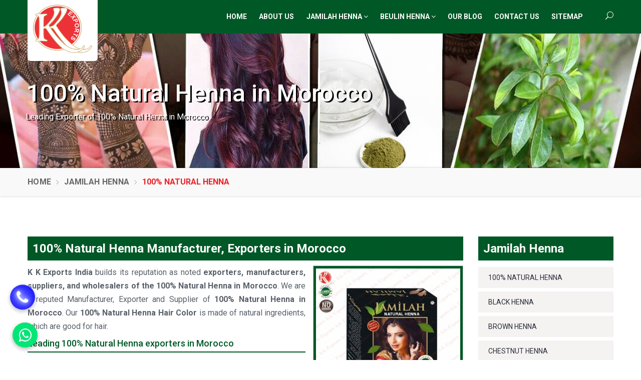

--- FILE ---
content_type: text/html; charset=UTF-8
request_url: https://www.kkexportsindia.com/morocco/jamilah-natural-henna.html
body_size: 13924
content:
  <!doctype html>
  <html class="no-js" lang="en">
  <head><meta http-equiv="Content-Type" content="text/html; charset=utf-8">
    
    <title>
       100% Natural Henna Exporters in Morocco, 100% Natural Henna Manufacturers in Morocco    </title>
    <meta name="description" content="100% Natural Henna Exporters from India by K K Exports India, Leading Henna Exporter from Delhi, India, 100% Natural Henna Mehandi Manufacturer in Morocco, 100% Natural Henna Suppliers in Morocco" />
    <meta name="keywords" content="100% Natural Henna Mehandi Manufacturers in Morocco, 100% Natural Henna Manufacturer in Morocco, 100% Natural Henna Manufacturer from India, 100% Natural Henna Wholesalers in Morocco, 100% Natural Henna Exporter from India, 100% Natural Henna Exporter from India, 100% Natural Henna Suppliers in Morocco, 100% Natural Henna in Morocco, 100% Natural Henna Powder Exporters in Morocco, 100% Natural Henna Powder Manufacturer in Morocco" />
  <meta name="document-type" content="Public" />
  <meta name="document-rating" content="Safe for Kids" />
  <meta name="Expires" content="never" />
  <meta name="HandheldFriendly" content="True" />
  <meta name="YahooSeeker" content="Index,Follow" />
  <meta name="geo.region" content="IN" />
  <meta name="State" content="Delhi" />
  <meta name="City" content="Delhi" />
  <meta name="address" content="Jagjivan Vidya Bhawan, Link Road, Opp. Jhandewalan Extension, New Delhi - 110055, India"/>
  <meta name="copyright" content="Copyright 2026 K K Exports India." /> 
  <meta name="distribution" content="global" />
  <meta name="language" content="english" /> 
  <meta name="rating" content="general" />
  <meta name="subject" content="K K Exports India" /> 
  <meta name="robots" content="ALL" /> 
  <meta name="revisit-after" content="2 days" />
  <meta name="generator" content="https://www.kkexportsindia.com" />
  <meta name="author" content="K K Exports India" />
  <meta name="og:type" content="website" />
  <meta property="og:image" content="https://www.kkexportsindia.com/root-path/root-images/thumbs/Jamilah-Natural-Henna.jpg" />
  <meta property="og:image:url" content="https://www.kkexportsindia.com/root-path/root-images/thumbs/Jamilah-Natural-Henna.jpg" />
  <meta property="og:image:width" content="200"/>
  <meta property="og:image:height" content="200"/>
  <meta name="og:site_name" content="K K Exports India"/>
  <meta property="og:title" content="100% Natural Henna Exporters in Morocco, 100% Natural Henna Manufacturers in Morocco" />
  <meta property="og:description" content="100% Natural Henna Exporters from India by K K Exports India, Leading Henna Exporter from Delhi, India, 100% Natural Henna Mehandi Manufacturer in Morocco, 100% Natural Henna Suppliers in Morocco"/>
  <meta property="og:keywords" content="100% Natural Henna Mehandi Manufacturers in Morocco, 100% Natural Henna Manufacturer in Morocco, 100% Natural Henna Manufacturer from India, 100% Natural Henna Wholesalers in Morocco, 100% Natural Henna Exporter from India, 100% Natural Henna Exporter from India, 100% Natural Henna Suppliers in Morocco, 100% Natural Henna in Morocco, 100% Natural Henna Powder Exporters in Morocco, 100% Natural Henna Powder Manufacturer in Morocco"/>
  <meta name="linkedin:card" content="summary">
  <meta name="linkedin:title" content="100% Natural Henna Exporters in Morocco, 100% Natural Henna Manufacturers in Morocco">
  <meta name="linkedin:description" content="100% Natural Henna Exporters from India by K K Exports India, Leading Henna Exporter from Delhi, India, 100% Natural Henna Mehandi Manufacturer in Morocco, 100% Natural Henna Suppliers in Morocco">
  <meta name="linkedin:image" content="https://www.kkexportsindia.com/images/social-logo.jpg" />
  <meta name="linkedin:url" content="https://www.linkedin.com/">
  <meta name="linkedin:site" content="https://www.linkedin.com/">
  <meta name="facebook:card" content="summary">
  <meta name="facebook:title" content="100% Natural Henna Exporters in Morocco, 100% Natural Henna Manufacturers in Morocco">
  <meta name="facebook:description" content="100% Natural Henna Exporters from India by K K Exports India, Leading Henna Exporter from Delhi, India, 100% Natural Henna Mehandi Manufacturer in Morocco, 100% Natural Henna Suppliers in Morocco">
  <meta name="facebook:image" content="https://www.kkexportsindia.com/images/social-logo.jpg" />
  <meta name="facebook:url" content="https://www.facebook.com/kkexportsindia/">
  <meta name="facebook:site" content="https://www.facebook.com/kkexportsindia/">
  <meta name="twitter:card" content="summary">
  <meta name="twitter:title" content="100% Natural Henna Exporters in Morocco, 100% Natural Henna Manufacturers in Morocco">
  <meta name="twitter:description" content="100% Natural Henna Exporters from India by K K Exports India, Leading Henna Exporter from Delhi, India, 100% Natural Henna Mehandi Manufacturer in Morocco, 100% Natural Henna Suppliers in Morocco">
  <meta name="twitter:image" content="https://www.kkexportsindia.com/images/social-logo.jpg" />
  <meta name="twitter:site" content="https://www.twitter.com/">
  <meta name="twitter:url" content="https://www.twitter.com/">
  <meta name="abstract" content="100% Natural Henna Exporters in Morocco, 100% Natural Henna Manufacturers in Morocco"/>
  <meta name="Classification" content="100% Natural Henna Exporters from India by K K Exports India, Leading Henna Exporter from Delhi, India, 100% Natural Henna Mehandi Manufacturer in Morocco, 100% Natural Henna Suppliers in Morocco"/>
  <meta name="dc.source" content="https://www.kkexportsindia.com/morocco/jamilah-natural-henna.html" />
  <meta name="dc.title" content="100% Natural Henna Exporters in Morocco, 100% Natural Henna Manufacturers in Morocco" />
  <meta name="dc.description" content="100% Natural Henna Exporters from India by K K Exports India, Leading Henna Exporter from Delhi, India, 100% Natural Henna Mehandi Manufacturer in Morocco, 100% Natural Henna Suppliers in Morocco" />
  <meta name="dc.keywords" content="100% Natural Henna Mehandi Manufacturers in Morocco, 100% Natural Henna Manufacturer in Morocco, 100% Natural Henna Manufacturer from India, 100% Natural Henna Wholesalers in Morocco, 100% Natural Henna Exporter from India, 100% Natural Henna Exporter from India, 100% Natural Henna Suppliers in Morocco, 100% Natural Henna in Morocco, 100% Natural Henna Powder Exporters in Morocco, 100% Natural Henna Powder Manufacturer in Morocco" />
  <link rel="canonical" href="https://www.kkexportsindia.com/morocco/jamilah-natural-henna.html" />  <meta name="viewport" content="width=device-width, initial-scale=1, maximum-scale=1">
<link rel="stylesheet" type="text/css" href="https://www.kkexportsindia.com/stylesheets/bootstrap.css">
<link rel="stylesheet" type="text/css" href="https://www.kkexportsindia.com/stylesheets/style.css">
<link rel="stylesheet" type="text/css" href="https://www.kkexportsindia.com/stylesheets/responsive.css">
<link rel="stylesheet" type="text/css" href="https://www.kkexportsindia.com/stylesheets/animate.css">
<link rel="stylesheet" type="text/css" href="https://www.kkexportsindia.com/stylesheets/twentytwenty.css">
<link type="image/x-icon" href="https://www.kkexportsindia.com/images/favicon.ico" rel="shortcut icon"/>
<meta name="google-site-verification" content="4xPMSFs9dVxU4QMzMpgrHeZ2DYjOLgoawa4jg7lGteQ" />
<script type="application/ld+json">
{
"@context" : "http://schema.org",
"@type" : "LocalBusiness",
"name" : "K K Exports India",
"url" : "https://www.kkexportsindia.com",
"sameAs" : [
"https://www.twitter.com",
"https://www.facebook.com/kkexportsindia",
"https://www.linkedin.com/in",
"https://www.instagram.com/"
],
"address": {
"@type": "PostalAddress",
"streetAddress": "Jagjivan Vidya Bhawan, Link Road, Opp. Jhandewalan Extension",
"addressRegion": "New Delhi",
"postalCode": "110055",
"addressCountry": "IND"
}
}
</script>
<script language=JavaScript>
<!--

//Disable right mouse click Script
var message="Do not copy from K K Exports India copyright protected!";

///////////////////////////////////
function clickIE4(){
if (event.button==2){
alert(message);
return false;
}
}

function clickNS4(e){
if (document.layers||document.getElementById&&!document.all){
if (e.which==2||e.which==3){
alert(message);
return false;
}
}
}

if (document.layers){
document.captureEvents(Event.MOUSEDOWN);
document.onmousedown=clickNS4;
}
else if (document.all&&!document.getElementById){
document.onmousedown=clickIE4;
}

document.oncontextmenu=new Function("alert(message);return false")

// --> 
</script>
<script>
document.onkeydown = function(e) {
if (e.ctrlKey &&
(e.keyCode === 67 ||
e.keyCode === 86 ||
e.keyCode === 85 ||
e.keyCode === 117)) {
return false;
} else {
return true;
}
};
$(document).keypress("u", function(e) {
if (e.ctrlKey) {
return false;
} else {
return true;
}
});

</script>

</head>
<body class="header-sticky v3">
  <div class="boxed">
    <div class="site-wrapper parallax parallax1">
      <header id="header" class="header clearfix"><meta http-equiv="Content-Type" content="text/html; charset=utf-8">
  <div class="flat-header clearfix">
    <div class="container">
      <div class="row">                 
        <div class="header-wrap clearfix">
          <div class="col-md-2">
            <div id="logo" class="logo">
              <a href="https://www.kkexportsindia.com" rel="home" title="K K Exports India">
                <img src="https://www.kkexportsindia.com/images/logo.png" alt="K K Exports India" title="K K Exports India">
              </a>
            </div>
            <div class="btn-menu">
              <span>
              </span>
            </div>
          </div>
          <div class="col-md-10">
            <div class="nav-wrap">                            
              <nav id="mainnav" class="mainnav">
                <ul class="menu"> 
                  <li >
                    <a href="https://www.kkexportsindia.com" title="Home">Home
                    </a>
                  </li>
                  <li >
                    <a href="https://www.kkexportsindia.com/about-us.html" title="About Us">About Us
                    </a>
                  </li>
                                      <li >
                      <a href="https://www.kkexportsindia.com/morocco/jamilah-henna.html" title="Jamilah Henna Manufacturers in Morocco">Jamilah Henna <i class="fa fa-angle-down menfon">
                      </i>
                    </a>
                    <ul class="submenu"> 
                                              <li>
                          <a href="https://www.kkexportsindia.com/morocco/jamilah-natural-henna.html" title="100% Natural Henna Manufacturers in Morocco">
                            100% Natural Henna</a>
                            <ul class="submenu"> 
                                                            </ul>
                            </li>
                                                    <li>
                          <a href="https://www.kkexportsindia.com/morocco/jamilah-black-henna.html" title="Black Henna Manufacturers in Morocco">
                            Black Henna</a>
                            <ul class="submenu"> 
                                                            </ul>
                            </li>
                                                    <li>
                          <a href="https://www.kkexportsindia.com/morocco/jamilah-brown-henna.html" title="Brown Henna Manufacturers in Morocco">
                            Brown Henna</a>
                            <ul class="submenu"> 
                                                            </ul>
                            </li>
                                                    <li>
                          <a href="https://www.kkexportsindia.com/morocco/jamilah-chestnut-henna.html" title="Chestnut Henna Manufacturers in Morocco">
                            Chestnut Henna</a>
                            <ul class="submenu"> 
                                                            </ul>
                            </li>
                                                    <li>
                          <a href="https://www.kkexportsindia.com/morocco/jamilah-burgundy-henna.html" title="Burgundy Henna Manufacturers in Morocco">
                            Burgundy Henna</a>
                            <ul class="submenu"> 
                                                            </ul>
                            </li>
                                                    <li>
                          <a href="https://www.kkexportsindia.com/morocco/jamilah-premium-henna.html" title="Premium Henna Manufacturers in Morocco">
                            Premium Henna</a>
                            <ul class="submenu"> 
                                                            </ul>
                            </li>
                                                    <li>
                          <a href="https://www.kkexportsindia.com/morocco/jamilah-powder-henna.html" title="Powder Henna Manufacturers in Morocco">
                            Powder Henna</a>
                            <ul class="submenu"> 
                                                            </ul>
                            </li>
                                                    </ul>
                      </li>
                                                              <li >
                      <a href="https://www.kkexportsindia.com/beulin-henna.html" title="Beulin Henna Manufacturers in Morocco">Beulin Henna <i class="fa fa-angle-down">
                      </i>
                    </a>
                    <ul class="submenu"> 
                                              <li>
                          <a href="https://www.kkexportsindia.com/beulin-black-henna.html" title="Black Henna Manufacturers in Morocco">
                            Black Henna</a>
                            <ul class="submenu"> 
                                                            </ul>
                            </li>
                                                    <li>
                          <a href="https://www.kkexportsindia.com/beulin-brown-henna.html" title="Brown Henna Manufacturers in Morocco">
                            Brown Henna</a>
                            <ul class="submenu"> 
                                                            </ul>
                            </li>
                                                    <li>
                          <a href="https://www.kkexportsindia.com/beulin-chestnut-henna.html" title="Chestnut Henna Manufacturers in Morocco">
                            Chestnut Henna</a>
                            <ul class="submenu"> 
                                                            </ul>
                            </li>
                                                    <li>
                          <a href="https://www.kkexportsindia.com/beulin-burgundy-henna.html" title="Burgundy Henna Manufacturers in Morocco">
                            Burgundy Henna</a>
                            <ul class="submenu"> 
                                                            </ul>
                            </li>
                                                    </ul>
                      </li>
                                          <li >
                      <a href="https://www.kkexportsindia.com/blog.html" title="Our Blog">Our Blog
                      </a>
                    </li>    
                    <li >
                      <a href="https://www.kkexportsindia.com/contact-us.html" title="Contact Us">Contact Us
                      </a>
                    </li> 
                    <li >
                      <a href="https://www.kkexportsindia.com/sitemap.html" title="Sitemap">Sitemap
                      </a>
                    </li> 
                    <!--li>
                      <a class="apply blink"  href="https://www.kkexportsindia.com/shop/" title="K K Exports India Online Shop" target="_blank">Online Shop
                      </a>
                    </li-->   
                  </ul>
                </nav>
                <div class="top-search">                        
                  <form action="https://www.kkexportsindia.com/search.html" id="searchform-all" method="get">
                    <div>
                      <input type="text" id="s" name="keyword" class="sss" required placeholder="What are  you looking for...">
                      <input type="submit" name="search" value="" id="searchsubmit">
                    </div>
                  </form>
                </div>
                <ul class="menu menu-extra">
                  <li class="show-search">
                    <a href="#">
                      <i class="icon_search">
                      </i>
                    </a>
                  </li>
                </ul> 
              </div>
            </div>                      
          </div>
        </div>
      </div>
    </div>
  </header>      <div class="wrap-slider">
        <div class="container">
          <div class="row">
            <div class="col-md-12">
              <div class="page-title">
                <div class="page-content wow fadeInLeft">
                  <h1 class="breadhead"> 
                    100% Natural Henna in 
                    Morocco              
                  </h1>
                </div>
                <div class="breadcrumbs wow fadeInLeft">
                  <ul>
                    <li>Leading Exporter of 
                      100% Natural Henna in 
                      Morocco                    </li>
                  </ul>
                </div>
              </div>
            </div>
          </div>
        </div>
      </div>
    </div>
    <section class="kkexports_breadcrumb hidden-xs wow fadeInDown">
      <div class="container">
        <div class="row">
          <div class="col-lg-12">
            <ul class="breadcrumb">
              <li>
                <a href="https://www.kkexportsindia.com" title="Home">Home
                </a>
              </li>
                                            <li>
                  <a href="https://www.kkexportsindia.com//jamilah-henna.html" title="Jamilah Henna Manufacturers in Morocco">
                    Jamilah Henna                  </a>
                </li>
                            <li class="active"> 
                100% Natural Henna              </li>
            </ul>
          </div>
        </div>
      </div>
    </section>
          <section class="main-content flat-row v22 page-course-list">
        <div class="container">
          <div class="row">
            <div class="col-md-9 wow fadeInLeft">
              <h2 class="product-heading">
                100% Natural Henna Manufacturer, Exporters in Morocco              </h2>
              <div class="product-image wow fadeInDown">
                                  <img class="det-img" src="https://www.kkexportsindia.com/root-path/root-images/thumbs/Jamilah-Natural-Henna.jpg" title="100% Natural Henna Exporters in Morocco" alt="100% Natural Henna Exporters in Morocco">
                                   <a class="wow fadeInRight" href="javascript:void(0)" title="Enquire Now" data-toggle="modal" data-target="#exampleModal"> 
                            <button class="enquire-now">Enquire Now
                            </button>
                          </a>
                <a class="wow fadeInRight" href="javascript:void(0);" data-toggle="modal" data-target="#callonline" title="Call Now"> 
                            <button class="enquire-now2">Call Now
                            </button>
                          </a>
              </div>
              							    <p class="conjus"><b>K K Exports India&nbsp;</b>builds its reputation as noted <b>exporters, manufacturers, suppliers, and wholesalers of the 100% Natural Henna in Morocco</b>. We are a reputed Manufacturer, Exporter and Supplier of <b>100% Natural Henna in Morocco</b>. Our <b>100% Natural Henna Hair Color</b> is made of natural ingredients, which are good for hair. </p>
<h3 class="pagesubhead">Leading 100% Natural Henna exporters in Morocco</h3>
<p class="conjus">Being the <b>Leading 100% Natural Henna supplier in Morocco</b>, We ensure to meet the precise requirements of Henna Powder on time. Our talented team check the quality of 100% Natural Henna on every step whether it is manufacturing or delivery.
</p>
<p class="conjus">As compared to other <b>manufacturers of 100% Natural Henna in Morocco</b>, our delivered henna products are 100% safe and natural. The product renders natural shine, giving your hair lustrous look and feel.</p>							    <br />
              <h3 class="youlike wow fadeInRight">
                You may also like:
              </h3>
              <div class="wrap-product" style="padding-top: 30px;">
                <div class="flat-product wow fadeInUp">
                                      <div class="wrap-product" style="padding-top: 30px;">
                <div class="flat-product wow fadeInUp">
                                      <div class="detail-product">
                      <div class="item-img">
                        <a href="https://www.kkexportsindia.com/morocco/jamilah-black-henna.html" title="Black Henna Manufacturers in Morocco" data-abc="true">
                          <img src="https://www.kkexportsindia.com/root-path/root-images/thumbs/Jamilah-Black-Henna.jpg" title="Black Henna Manufacturers in Morocco" alt="Black Henna Manufacturers in Morocco">
                        </a>
                        <div class="overlay">
                          <a href="https://www.kkexportsindia.com/morocco/jamilah-black-henna.html" title="Black Henna Exporters in Morocco" class="btn-view" data-abc="true">Read More
                          </a>
                        </div>
                      </div>
                      <div class="wrap-content">
                        <div class="item-content">
                          <h4 class="name" style="text-align: center;">
                            <a target="_blank" href="https://www.kkexportsindia.com/morocco/jamilah-black-henna.html" title="Black Henna Suppliers in Morocco" data-abc="true">
                              Black Henna            
                            </a>
                          </h4>
                          <div class="racing-pri">
                            <!--div class="price-box" style="text-align: center;">
                              <ins>
                                <span class="amount">
                                  <i class="fa fa-shopping-cart" aria-hidden="true">
                                  </i> 
                                  Online Shop               
                                </span>
                              </ins>
                            </div-->
                          </div>
                        </div>
                        <div class="wrap-button">
                          <a href="javascript:void(0)" title="Enquire Now" data-toggle="modal" data-target="#exampleModal">
                            <button class="flat-button">
                              <i class="fa fa-shopping-cart">
                              </i>Enquire Now
                            </button>
                          </a>
                        </div>
                      </div>
                    </div>
                                        <div class="detail-product">
                      <div class="item-img">
                        <a href="https://www.kkexportsindia.com/morocco/jamilah-brown-henna.html" title="Brown Henna Manufacturers in Morocco" data-abc="true">
                          <img src="https://www.kkexportsindia.com/root-path/root-images/thumbs/Jamilah-Brown-Henna.jpg" title="Brown Henna Manufacturers in Morocco" alt="Brown Henna Manufacturers in Morocco">
                        </a>
                        <div class="overlay">
                          <a href="https://www.kkexportsindia.com/morocco/jamilah-brown-henna.html" title="Brown Henna Exporters in Morocco" class="btn-view" data-abc="true">Read More
                          </a>
                        </div>
                      </div>
                      <div class="wrap-content">
                        <div class="item-content">
                          <h4 class="name" style="text-align: center;">
                            <a target="_blank" href="https://www.kkexportsindia.com/morocco/jamilah-brown-henna.html" title="Brown Henna Suppliers in Morocco" data-abc="true">
                              Brown Henna            
                            </a>
                          </h4>
                          <div class="racing-pri">
                            <!--div class="price-box" style="text-align: center;">
                              <ins>
                                <span class="amount">
                                  <i class="fa fa-shopping-cart" aria-hidden="true">
                                  </i> 
                                  Online Shop               
                                </span>
                              </ins>
                            </div-->
                          </div>
                        </div>
                        <div class="wrap-button">
                          <a href="javascript:void(0)" title="Enquire Now" data-toggle="modal" data-target="#exampleModal">
                            <button class="flat-button">
                              <i class="fa fa-shopping-cart">
                              </i>Enquire Now
                            </button>
                          </a>
                        </div>
                      </div>
                    </div>
                                        <div class="detail-product">
                      <div class="item-img">
                        <a href="https://www.kkexportsindia.com/morocco/jamilah-chestnut-henna.html" title="Chestnut Henna Manufacturers in Morocco" data-abc="true">
                          <img src="https://www.kkexportsindia.com/root-path/root-images/thumbs/Jamilah-Chestnut-Henna.jpg" title="Chestnut Henna Manufacturers in Morocco" alt="Chestnut Henna Manufacturers in Morocco">
                        </a>
                        <div class="overlay">
                          <a href="https://www.kkexportsindia.com/morocco/jamilah-chestnut-henna.html" title="Chestnut Henna Exporters in Morocco" class="btn-view" data-abc="true">Read More
                          </a>
                        </div>
                      </div>
                      <div class="wrap-content">
                        <div class="item-content">
                          <h4 class="name" style="text-align: center;">
                            <a target="_blank" href="https://www.kkexportsindia.com/morocco/jamilah-chestnut-henna.html" title="Chestnut Henna Suppliers in Morocco" data-abc="true">
                              Chestnut Henna            
                            </a>
                          </h4>
                          <div class="racing-pri">
                            <!--div class="price-box" style="text-align: center;">
                              <ins>
                                <span class="amount">
                                  <i class="fa fa-shopping-cart" aria-hidden="true">
                                  </i> 
                                  Online Shop               
                                </span>
                              </ins>
                            </div-->
                          </div>
                        </div>
                        <div class="wrap-button">
                          <a href="javascript:void(0)" title="Enquire Now" data-toggle="modal" data-target="#exampleModal">
                            <button class="flat-button">
                              <i class="fa fa-shopping-cart">
                              </i>Enquire Now
                            </button>
                          </a>
                        </div>
                      </div>
                    </div>
                                        <div class="detail-product">
                      <div class="item-img">
                        <a href="https://www.kkexportsindia.com/morocco/jamilah-burgundy-henna.html" title="Burgundy Henna Manufacturers in Morocco" data-abc="true">
                          <img src="https://www.kkexportsindia.com/root-path/root-images/thumbs/Jamilah-Burgundy-Henna.jpg" title="Burgundy Henna Manufacturers in Morocco" alt="Burgundy Henna Manufacturers in Morocco">
                        </a>
                        <div class="overlay">
                          <a href="https://www.kkexportsindia.com/morocco/jamilah-burgundy-henna.html" title="Burgundy Henna Exporters in Morocco" class="btn-view" data-abc="true">Read More
                          </a>
                        </div>
                      </div>
                      <div class="wrap-content">
                        <div class="item-content">
                          <h4 class="name" style="text-align: center;">
                            <a target="_blank" href="https://www.kkexportsindia.com/morocco/jamilah-burgundy-henna.html" title="Burgundy Henna Suppliers in Morocco" data-abc="true">
                              Burgundy Henna            
                            </a>
                          </h4>
                          <div class="racing-pri">
                            <!--div class="price-box" style="text-align: center;">
                              <ins>
                                <span class="amount">
                                  <i class="fa fa-shopping-cart" aria-hidden="true">
                                  </i> 
                                  Online Shop               
                                </span>
                              </ins>
                            </div-->
                          </div>
                        </div>
                        <div class="wrap-button">
                          <a href="javascript:void(0)" title="Enquire Now" data-toggle="modal" data-target="#exampleModal">
                            <button class="flat-button">
                              <i class="fa fa-shopping-cart">
                              </i>Enquire Now
                            </button>
                          </a>
                        </div>
                      </div>
                    </div>
                                        <div class="detail-product">
                      <div class="item-img">
                        <a href="https://www.kkexportsindia.com/morocco/jamilah-premium-henna.html" title="Premium Henna Manufacturers in Morocco" data-abc="true">
                          <img src="https://www.kkexportsindia.com/root-path/root-images/thumbs/Jamilah-Premium-Henna.jpg" title="Premium Henna Manufacturers in Morocco" alt="Premium Henna Manufacturers in Morocco">
                        </a>
                        <div class="overlay">
                          <a href="https://www.kkexportsindia.com/morocco/jamilah-premium-henna.html" title="Premium Henna Exporters in Morocco" class="btn-view" data-abc="true">Read More
                          </a>
                        </div>
                      </div>
                      <div class="wrap-content">
                        <div class="item-content">
                          <h4 class="name" style="text-align: center;">
                            <a target="_blank" href="https://www.kkexportsindia.com/morocco/jamilah-premium-henna.html" title="Premium Henna Suppliers in Morocco" data-abc="true">
                              Premium Henna            
                            </a>
                          </h4>
                          <div class="racing-pri">
                            <!--div class="price-box" style="text-align: center;">
                              <ins>
                                <span class="amount">
                                  <i class="fa fa-shopping-cart" aria-hidden="true">
                                  </i> 
                                  Online Shop               
                                </span>
                              </ins>
                            </div-->
                          </div>
                        </div>
                        <div class="wrap-button">
                          <a href="javascript:void(0)" title="Enquire Now" data-toggle="modal" data-target="#exampleModal">
                            <button class="flat-button">
                              <i class="fa fa-shopping-cart">
                              </i>Enquire Now
                            </button>
                          </a>
                        </div>
                      </div>
                    </div>
                                        <div class="detail-product">
                      <div class="item-img">
                        <a href="https://www.kkexportsindia.com/morocco/jamilah-powder-henna.html" title="Powder Henna Manufacturers in Morocco" data-abc="true">
                          <img src="https://www.kkexportsindia.com/root-path/root-images/thumbs/Jamilah-Powder-Henna.jpg" title="Powder Henna Manufacturers in Morocco" alt="Powder Henna Manufacturers in Morocco">
                        </a>
                        <div class="overlay">
                          <a href="https://www.kkexportsindia.com/morocco/jamilah-powder-henna.html" title="Powder Henna Exporters in Morocco" class="btn-view" data-abc="true">Read More
                          </a>
                        </div>
                      </div>
                      <div class="wrap-content">
                        <div class="item-content">
                          <h4 class="name" style="text-align: center;">
                            <a target="_blank" href="https://www.kkexportsindia.com/morocco/jamilah-powder-henna.html" title="Powder Henna Suppliers in Morocco" data-abc="true">
                              Powder Henna            
                            </a>
                          </h4>
                          <div class="racing-pri">
                            <!--div class="price-box" style="text-align: center;">
                              <ins>
                                <span class="amount">
                                  <i class="fa fa-shopping-cart" aria-hidden="true">
                                  </i> 
                                  Online Shop               
                                </span>
                              </ins>
                            </div-->
                          </div>
                        </div>
                        <div class="wrap-button">
                          <a href="javascript:void(0)" title="Enquire Now" data-toggle="modal" data-target="#exampleModal">
                            <button class="flat-button">
                              <i class="fa fa-shopping-cart">
                              </i>Enquire Now
                            </button>
                          </a>
                        </div>
                      </div>
                    </div>
                                    </div>
              </div>
                                    </div>
              </div>
            </div>
            <div class="col-md-3">
  <div class="">
    <!--div class="widget widget-categories style2 wow fadeInLeft">
      <h4 class="widget-title">Quick Contact
      </h4>
          </div-->
    <div class="widget widget-categories style2 wow fadeInLeft">
      <h4 class="widget-title">Jamilah Henna
      </h4>
      <ul class="cotegories">
                  <li>
            <a class="sideho" href="https://www.kkexportsindia.com/morocco/jamilah-natural-henna.html" title="100% Natural Henna Suppliers in Morocco">
              100% Natural Henna            </a>
          </li>
                    <li>
            <a class="sideho" href="https://www.kkexportsindia.com/morocco/jamilah-black-henna.html" title="Black Henna Suppliers in Morocco">
              Black Henna            </a>
          </li>
                    <li>
            <a class="sideho" href="https://www.kkexportsindia.com/morocco/jamilah-brown-henna.html" title="Brown Henna Suppliers in Morocco">
              Brown Henna            </a>
          </li>
                    <li>
            <a class="sideho" href="https://www.kkexportsindia.com/morocco/jamilah-chestnut-henna.html" title="Chestnut Henna Suppliers in Morocco">
              Chestnut Henna            </a>
          </li>
                    <li>
            <a class="sideho" href="https://www.kkexportsindia.com/morocco/jamilah-burgundy-henna.html" title="Burgundy Henna Suppliers in Morocco">
              Burgundy Henna            </a>
          </li>
                    <li>
            <a class="sideho" href="https://www.kkexportsindia.com/morocco/jamilah-premium-henna.html" title="Premium Henna Suppliers in Morocco">
              Premium Henna            </a>
          </li>
                    <li>
            <a class="sideho" href="https://www.kkexportsindia.com/morocco/jamilah-powder-henna.html" title="Powder Henna Suppliers in Morocco">
              Powder Henna            </a>
          </li>
                </ul>
    </div>
    <div class="widget widget-categories style2 wow fadeInLeft">
      <h4 class="widget-title">Beulin Henna
      </h4>
      <ul class="cotegories">
                  <li> 
            <a class="sideho" href="https://www.kkexportsindia.com/beulin-black-henna.html" title="Black Henna Suppliers in Morocco">
              Black Henna            </a>
          </li>
                    <li> 
            <a class="sideho" href="https://www.kkexportsindia.com/beulin-brown-henna.html" title="Brown Henna Suppliers in Morocco">
              Brown Henna            </a>
          </li>
                    <li> 
            <a class="sideho" href="https://www.kkexportsindia.com/beulin-chestnut-henna.html" title="Chestnut Henna Suppliers in Morocco">
              Chestnut Henna            </a>
          </li>
                    <li> 
            <a class="sideho" href="https://www.kkexportsindia.com/beulin-burgundy-henna.html" title="Burgundy Henna Suppliers in Morocco">
              Burgundy Henna            </a>
          </li>
                </ul>
    </div>
  </div>
</div>          </div>
        </div>
      </section>
          <script src="https://www.kkexportsindia.com/component/jquery/jquery-3.2.1.min.js"></script>
<script>
  $(document).ready(function (e){
    $("#frmContact").on('submit',(function(e){
      e.preventDefault();
      $("#mail-status").hide();
      $('#send-message').hide();
      $('#loader-icon').show();
      $.ajax({
        url: "https://www.kkexportsindia.com/contact.php",
        type: "POST",
        dataType:'json',
        data: {
          "name":$('input[name="name"]').val(),
          "email":$('input[name="email"]').val(),
          "phone":$('input[name="phone"]').val(),
          "location":$('select[name="location"]').val(),
          "content":$('textarea[name="content"]').val(),
          "g-recaptcha-response":$('textarea[id="g-recaptcha-response"]').val()},       
          success: function(response){
            $("#mail-status").show();
            $('#loader-icon').hide();
            if(response.type == "error") {
              $('#send-message').show();
              $("#mail-status").attr("class","error");        
            } else if(response.type == "message"){
              $('#send-message').hide();
              $("#mail-status").attr("class","success");              
            }
            $("#mail-status").html(response.text);  
          },
          error: function(){} 
        });
    }));
  });
</script>
<script src='https://www.google.com/recaptcha/api.js'></script> 
<div class="modal fade" id="exampleModal" tabindex="-1" role="dialog" aria-labelledby="exampleModalLabel">
  <div class="modal-dialog" role="document">
    <div class="modal-content">
      <div class="modal-header">
        <button type="button" class="close" data-dismiss="modal" aria-label="Close">
          <span aria-hidden="true">&times;
          </span>
        </button>
        <h4 class="modal-title">
          Enquire Now
        </h4>
      </div>
      <div class="modal-body">
        <p class="light-grn-a"><strong style="color: #005826;">Note:</strong> We deal in only bulk order, kindly don't approach us for single piece order.</p>
        </br>
        <form id="frmContact" class="contactform" method="post" action=""  novalidate="novalidate" >
          <p class="contact-name">
            <input type="text" name="name" id="name" required="" value="" placeholder="Name *">
          </p>
          <p class="contact-form-email">
            <input type="email" name="email" id="email" required="" value="" placeholder="Email *">
          </p>
          <p class="contect_form1 dc_cont_div">
            <!--input type="text" name="location" id="location" required="" value="" placeholder="Location *"-->
            <select id="location" class="" name="location" required>
            <option disabled selected>Country Code*</option>
            <option data-countryCode="IN" value="India +91">India (+91)</option>
            <option data-countryCode="US" value="USA +1">USA (+1)</option>
            <option data-countryCode="AF" value="Afghanistan +93">Afghanistan (+93)</option>
            <option data-countryCode="DZ" value="Algeria +213">Algeria (+213)</option>
            <option data-countryCode="AD" value="Andorra +376">Andorra (+376)</option>
            <option data-countryCode="AO" value="Angola +244">Angola (+244)</option>
            <option data-countryCode="AI" value="Anguilla +1264">Anguilla (+1264)</option>
            <option data-countryCode="AG" value="Antigua and Barbuda+1268">Antigua &amp; Barbuda (+1268)</option>
            <option data-countryCode="AR" value="Argentina +54">Argentina (+54)</option>
            <option data-countryCode="AM" value="Armenia +374">Armenia (+374)</option>
            <option data-countryCode="AW" value="Aruba +297">Aruba (+297)</option>
            <option data-countryCode="AU" value="Australia +61">Australia (+61)</option>
            <option data-countryCode="AT" value="Austria +43">Austria (+43)</option>
            <option data-countryCode="AZ" value="Azerbaijan +994">Azerbaijan (+994)</option>
            <option data-countryCode="BS" value="Bahamas +1242">Bahamas (+1242)</option>
            <option data-countryCode="BH" value="Bahrain +973">Bahrain (+973)</option>
            <option data-countryCode="BD" value="Bangladesh +880">Bangladesh (+880)</option>
            <option data-countryCode="BB" value="Barbados +1246">Barbados (+1246)</option>
            <option data-countryCode="BY" value="Belarus +375">Belarus (+375)</option>
            <option data-countryCode="BE" value="Belgium +32">Belgium (+32)</option>
            <option data-countryCode="BZ" value="Belize +501">Belize (+501)</option>
            <option data-countryCode="BJ" value="Benin +229">Benin (+229)</option>
            <option data-countryCode="BM" value="Bermuda +1441">Bermuda (+1441)</option>
            <option data-countryCode="BT" value="Bhutan +975">Bhutan (+975)</option>
            <option data-countryCode="BO" value="Bolivia +591">Bolivia (+591)</option>
            <option data-countryCode="BA" value="Bosnia Herzegovina +387">Bosnia Herzegovina (+387)</option>
            <option data-countryCode="BW" value="Botswana +267">Botswana (+267)</option>
            <option data-countryCode="BR" value="Brazil +55">Brazil (+55)</option>
            <option data-countryCode="BN" value="Brunei +673">Brunei (+673)</option>
            <option data-countryCode="BG" value="Bulgaria +359">Bulgaria (+359)</option>
            <option data-countryCode="BF" value="Burkina Faso +226">Burkina Faso (+226)</option>
            <option data-countryCode="BI" value="Burundi +257">Burundi (+257)</option>
            <option data-countryCode="KH" value="Cambodia +855">Cambodia (+855)</option>
            <option data-countryCode="CM" value="Cameroon +237">Cameroon (+237)</option>
            <option data-countryCode="CA" value="Canada +1">Canada (+1)</option>
            <option data-countryCode="CV" value="Cape Verde Islands +238">Cape Verde Islands (+238)</option>
            <option data-countryCode="KY" value="Cayman Islands +1345">Cayman Islands (+1345)</option>
            <option data-countryCode="CF" value="Central African Republic +236">Central African Republic (+236)</option>
            <option data-countryCode="CL" value="Chile +56">Chile (+56)</option>
            <option data-countryCode="CN" value="China +86">China (+86)</option>
            <option data-countryCode="CO" value="Colombia +57">Colombia (+57)</option>
            <option data-countryCode="KM" value="Comoros +269">Comoros (+269)</option>
            <option data-countryCode="CG" value="Congo +242">Congo (+242)</option>
            <option data-countryCode="CK" value="Cook Islands +682">Cook Islands (+682)</option>
            <option data-countryCode="CR" value="Costa Rica +506">Costa Rica (+506)</option>
            <option data-countryCode="HR" value="Croatia +385">Croatia (+385)</option>
            <option data-countryCode="CU" value="Cuba +53">Cuba (+53)</option>
            <option data-countryCode="CY" value="Cyprus North +90392">Cyprus North (+90392)</option>
            <option data-countryCode="CY" value="Cyprus South +357">Cyprus South (+357)</option>
            <option data-countryCode="CZ" value="Czech Republic +42">Czech Republic (+42)</option>
            <option data-countryCode="DK" value="Denmark +45">Denmark (+45)</option>
            <option data-countryCode="DJ" value="Djibouti +253">Djibouti (+253)</option>
            <option data-countryCode="DM" value="Dominica +1809">Dominica (+1809)</option>
            <option data-countryCode="DO" value="Dominican Republic +1809">Dominican Republic (+1809)</option>
            <option data-countryCode="EC" value="Ecuador +593">Ecuador (+593)</option>
            <option data-countryCode="EG" value="Egypt +20">Egypt (+20)</option>
            <option data-countryCode="SV" value="El Salvador +503">El Salvador (+503)</option>
            <option data-countryCode="GQ" value="Equatorial Guinea +240">Equatorial Guinea (+240)</option>
            <option data-countryCode="ER" value="Eritrea +291">Eritrea (+291)</option>
            <option data-countryCode="EE" value="Estonia +372">Estonia (+372)</option>
            <option data-countryCode="ET" value="Ethiopia +251">Ethiopia (+251)</option>
            <option data-countryCode="FK" value="Falkland Islands +500">Falkland Islands (+500)</option>
            <option data-countryCode="FO" value="Faroe Islands +298">Faroe Islands (+298)</option>
            <option data-countryCode="FJ" value="Fiji +679">Fiji (+679)</option>
            <option data-countryCode="FI" value="Finland +358">Finland (+358)</option>
            <option data-countryCode="FR" value="France +33">France (+33)</option>
            <option data-countryCode="GF" value="French Guiana 594">French Guiana (+594)</option>
            <option data-countryCode="PF" value="French Polynesia +689">French Polynesia (+689)</option>
            <option data-countryCode="GA" value="Gabon +241">Gabon (+241)</option>
            <option data-countryCode="GM" value="Gambia +220">Gambia (+220)</option>
            <option data-countryCode="GE" value="Georgia +7880">Georgia (+7880)</option>
            <option data-countryCode="DE" value="Germany +49">Germany (+49)</option>
            <option data-countryCode="GH" value="Ghana +233">Ghana (+233)</option>
            <option data-countryCode="GI" value="Gibraltar +350">Gibraltar (+350)</option>
            <option data-countryCode="GR" value="Greece +30">Greece (+30)</option>
            <option data-countryCode="GL" value="Greenland +299">Greenland (+299)</option>
            <option data-countryCode="GD" value="Grenada +1473">Grenada (+1473)</option>
            <option data-countryCode="GP" value="Guadeloupe +590">Guadeloupe (+590)</option>
            <option data-countryCode="GU" value="Guam +671">Guam (+671)</option>
            <option data-countryCode="GT" value="Guatemala +502">Guatemala (+502)</option>
            <option data-countryCode="GN" value="Guinea +224">Guinea (+224)</option>
            <option data-countryCode="GW" value="Guinea +245">Guinea - Bissau (+245)</option>
            <option data-countryCode="GY" value="Guyana +592">Guyana (+592)</option>
            <option data-countryCode="HT" value="Haiti +509">Haiti (+509)</option>
            <option data-countryCode="HN" value="Honduras +504">Honduras (+504)</option>
            <option data-countryCode="HK" value="Hong Kong+852">Hong Kong (+852)</option>
            <option data-countryCode="HU" value="Hungary +36">Hungary (+36)</option>
            <option data-countryCode="IS" value="Iceland +354">Iceland (+354)</option>
            <option data-countryCode="ID" value="Indonesia +62">Indonesia (+62)</option>
            <option data-countryCode="IR" value="Iran +98">Iran (+98)</option>
            <option data-countryCode="IQ" value="Iraq +964">Iraq (+964)</option>
            <option data-countryCode="IE" value="Ireland +353">Ireland (+353)</option>
            <option data-countryCode="IL" value="Israel +972">Israel (+972)</option>
            <option data-countryCode="IT" value="Italy +39">Italy (+39)</option>
            <option data-countryCode="JM" value="Jamaica +1876">Jamaica (+1876)</option>
            <option data-countryCode="JP" value="Japan +81">Japan (+81)</option>
            <option data-countryCode="JO" value="Jordan +962">Jordan (+962)</option>
            <option data-countryCode="KZ" value="Kazakhstan +7">Kazakhstan (+7)</option>
            <option data-countryCode="KE" value="Kenya +254">Kenya (+254)</option>
            <option data-countryCode="KI" value="Kiribati +686">Kiribati (+686)</option>
            <option data-countryCode="KP" value="Korea North +850">Korea North (+850)</option>
            <option data-countryCode="KR" value="Korea South+82">Korea South (+82)</option>
            <option data-countryCode="KW" value="Kuwait +965">Kuwait (+965)</option>
            <option data-countryCode="KG" value="Kyrgyzstan +996">Kyrgyzstan (+996)</option>
            <option data-countryCode="LA" value="Laos +856">Laos (+856)</option>
            <option data-countryCode="LV" value="Latvia +371">Latvia (+371)</option>
            <option data-countryCode="LB" value="Lebanon +961">Lebanon (+961)</option>
            <option data-countryCode="LS" value="Lesotho +266">Lesotho (+266)</option>
            <option data-countryCode="LR" value="Liberia +231">Liberia (+231)</option>
            <option data-countryCode="LY" value="Libya +218">Libya (+218)</option>
            <option data-countryCode="LI" value="Liechtenstein +417">Liechtenstein (+417)</option>
            <option data-countryCode="LT" value="Lithuania +370">Lithuania (+370)</option>
            <option data-countryCode="LU" value="Luxembourg +352">Luxembourg (+352)</option>
            <option data-countryCode="MO" value="Macao +853">Macao (+853)</option>
            <option data-countryCode="MK" value="Macedonia +389">Macedonia (+389)</option>
            <option data-countryCode="MG" value="Madagascar +261">Madagascar (+261)</option>
            <option data-countryCode="MW" value="Malawi +265">Malawi (+265)</option>
            <option data-countryCode="MY" value="Malaysia +60">Malaysia (+60)</option>
            <option data-countryCode="MV" value="Maldives +960">Maldives (+960)</option>
            <option data-countryCode="ML" value="Mali +223">Mali (+223)</option>
            <option data-countryCode="MT" value="Malta +356">Malta (+356)</option>
            <option data-countryCode="MH" value="Marshall Islands +692">Marshall Islands (+692)</option>
            <option data-countryCode="MQ" value="Martinique +596">Martinique (+596)</option>
            <option data-countryCode="MR" value="Mauritania +222">Mauritania (+222)</option>
            <option data-countryCode="YT" value="Mayotte +269">Mayotte (+269)</option>
            <option data-countryCode="MX" value="Mexico +52">Mexico (+52)</option>
            <option data-countryCode="FM" value="Micronesia +691">Micronesia (+691)</option>
            <option data-countryCode="MD" value="Moldova +373">Moldova (+373)</option>
            <option data-countryCode="MC" value="Monaco +377">Monaco (+377)</option>
            <option data-countryCode="MN" value="Mongolia +976">Mongolia (+976)</option>
            <option data-countryCode="MS" value="Montserrat +1664">Montserrat (+1664)</option>
            <option data-countryCode="MA" value="Morocco +212">Morocco (+212)</option>
            <option data-countryCode="MZ" value="Mozambique +258">Mozambique (+258)</option>
            <option data-countryCode="MN" value="Myanmar +95">Myanmar (+95)</option>
            <option data-countryCode="NA" value="Namibia +264">Namibia (+264)</option>
            <option data-countryCode="NR" value="Nauru +674">Nauru (+674)</option>
            <option data-countryCode="NP" value="Nepal +977">Nepal (+977)</option>
            <option data-countryCode="NL" value="Netherlands +31">Netherlands (+31)</option>
            <option data-countryCode="NC" value="New Caledonia +687">New Caledonia (+687)</option>
            <option data-countryCode="NZ" value="New Zealand +64">New Zealand (+64)</option>
            <option data-countryCode="NI" value="Nicaragua +505">Nicaragua (+505)</option>
            <option data-countryCode="NE" value="Niger +227">Niger (+227)</option>
            <option data-countryCode="NG" value="Nigeria +234">Nigeria (+234)</option>
            <option data-countryCode="NU" value="Niue +683">Niue (+683)</option>
            <option data-countryCode="NF" value="Norfolk Islands +672">Norfolk Islands (+672)</option>
            <option data-countryCode="NP" value="Northern Marianas +670">Northern Marianas (+670)</option>
            <option data-countryCode="NO" value="Norway +47">Norway (+47)</option>
            <option data-countryCode="OM" value="Oman +968">Oman (+968)</option>
            <option data-countryCode="PK" value="Pakistan +92">Pakistan (+92)</option>
            <option data-countryCode="PW" value="Palau +680">Palau (+680)</option>
            <option data-countryCode="PA" value="Panama +507">Panama (+507)</option>
            <option data-countryCode="PG" value="Papua New Guinea +675">Papua New Guinea (+675)</option>
            <option data-countryCode="PY" value="Paraguay +595">Paraguay (+595)</option>
            <option data-countryCode="PE" value="Peru +51">Peru (+51)</option>
            <option data-countryCode="PH" value="Philippines +63">Philippines (+63)</option>
            <option data-countryCode="PL" value="Poland +48">Poland (+48)</option>
            <option data-countryCode="PT" value="Portugal +351">Portugal (+351)</option>
            <option data-countryCode="PR" value="Puerto Rico +1787">Puerto Rico (+1787)</option>
            <option data-countryCode="QA" value="Qatar +974">Qatar (+974)</option>
            <option data-countryCode="RE" value="Reunion +262">Reunion (+262)</option>
            <option data-countryCode="RO" value="Romania +40">Romania (+40)</option>
            <option data-countryCode="RU" value="Russia +7">Russia (+7)</option>
            <option data-countryCode="RW" value="Rwanda +250">Rwanda (+250)</option>
            <option data-countryCode="SM" value="San Marino +378">San Marino (+378)</option>
            <option data-countryCode="ST" value="Sao Tome and Principe +239">Sao Tome &amp; Principe (+239)</option>
            <option data-countryCode="SA" value="Saudi Arabia +966">Saudi Arabia (+966)</option>
            <option data-countryCode="SN" value="Senegal +221">Senegal (+221)</option>
            <option data-countryCode="CS" value="Serbia +381">Serbia (+381)</option>
            <option data-countryCode="SC" value="Seychelles +248">Seychelles (+248)</option>
            <option data-countryCode="SL" value="Sierra Leone +232">Sierra Leone (+232)</option>
            <option data-countryCode="SG" value="Singapore +65">Singapore (+65)</option>
            <option data-countryCode="SK" value="Slovak Republic +421">Slovak Republic (+421)</option>
            <option data-countryCode="SI" value="Slovenia +386">Slovenia (+386)</option>
            <option data-countryCode="SB" value="Solomon Islands +677">Solomon Islands (+677)</option>
            <option data-countryCode="SO" value="Somalia +252">Somalia (+252)</option>
            <option data-countryCode="ZA" value="South Africa +27">South Africa (+27)</option>
            <option data-countryCode="ES" value="Spain +34">Spain (+34)</option>
            <option data-countryCode="LK" value="Sri Lanka +94">Sri Lanka (+94)</option>
            <option data-countryCode="SH" value="St. Helena +290">St. Helena (+290)</option>
            <option data-countryCode="KN" value="St. Kitts +1869">St. Kitts (+1869)</option>
            <option data-countryCode="SC" value="St. Lucia +1758">St. Lucia (+1758)</option>
            <option data-countryCode="SD" value="Sudan +249">Sudan (+249)</option>
            <option data-countryCode="SR" value="Suriname +597">Suriname (+597)</option>
            <option data-countryCode="SZ" value="Swaziland +268">Swaziland (+268)</option>
            <option data-countryCode="SE" value="Sweden +46">Sweden (+46)</option>
            <option data-countryCode="CH" value="Switzerland +41">Switzerland (+41)</option>
            <option data-countryCode="SI" value="Syria +963">Syria (+963)</option>
            <option data-countryCode="TW" value="Taiwan +886">Taiwan (+886)</option>
            <option data-countryCode="TJ" value="Tajikstan +992">Tajikstan (+992)</option>
            <option data-countryCode="TH" value="Thailand +66">Thailand (+66)</option>
            <option data-countryCode="TG" value="Togo +228">Togo (+228)</option>
            <option data-countryCode="TO" value="Tonga +676">Tonga (+676)</option>
            <option data-countryCode="TT" value="Trinidad and Tobago+1868">Trinidad &amp; Tobago (+1868)</option>
            <option data-countryCode="TN" value="Tunisia +216">Tunisia (+216)</option>
            <option data-countryCode="TR" value="Turkey +90">Turkey (+90)</option>
            <option data-countryCode="TM" value="Turkmenistan +993 ">Turkmenistan (+993)</option>
            <option data-countryCode="TC" value="Turks and Caicos Islands+1649 ">Turks &amp; Caicos Islands (+1649)</option>
            <option data-countryCode="TV" value="Tuvalu +688">Tuvalu (+688)</option>
            <option data-countryCode="UG" value="Uganda +256">Uganda (+256)</option>
            <option data-countryCode="UA" value="Ukraine +380">Ukraine (+380)</option>
            <option data-countryCode="AE" value="United Arab Emirates +971">United Arab Emirates (+971)</option>
            <option data-countryCode="UY" value="+598">Uruguay (+598)</option>
            <option data-countryCode="UZ" value="Uzbekistan +998">Uzbekistan (+998)</option>
            <option data-countryCode="VU" value="+678">Vanuatu (+678)</option>
            <option data-countryCode="VA" value="+379">Vatican City (+379)</option>
            <option data-countryCode="VE" value="+58">Venezuela (+58)</option>
            <option data-countryCode="VN" value="+84">Vietnam (+84)</option>
            <option data-countryCode="VG" value="Virgin Islands - British +1">Virgin Islands - British (+1)</option>
            <option data-countryCode="VI" value="Virgin Islands - US +1">Virgin Islands - US (+1)</option>
            <option data-countryCode="WF" value="Wallis and Futuna +681">Wallis &amp; Futuna (+681)</option>
            <option data-countryCode="YE" value="Yemen (North) +969">Yemen (North)(+969)</option>
            <option data-countryCode="YE" value="Yemen (South) +967">Yemen (South)(+967)</option>
            <option data-countryCode="ZM" value="Zambia +260">Zambia (+260)</option>
            <option data-countryCode="ZW" value="Zimbabwe +263">Zimbabwe (+263)</option>
            </select>
          </p>
          <p class="contact-name">
            <input type="text" name="phone" id="phone" required="" value="" placeholder="Mobile *">
          </p>
          <p class="contact-form-url">
            <textarea name="content" id="content" required="" placeholder="Message *"></textarea>
          </p>
          <p class="contact-name">
            <!--div style="transform:scale(0.90);-webkit-transform:scale(0.90);transform-origin:0 0;-webkit-transform-origin:0 0;" class="g-recaptcha" data-sitekey="6LdIjtgUAAAAADD4crlQ5JZBVdpgb2hkkQhkS1YI"></div-->      
            <div id="mail-status"></div>
            <div id="loader-icon" style="display:none;"><img src="https://www.kkexportsindia.com/images/loader.gif" alt="Contact Us" /></div>
          </p>
          <p class="form-contact">
           <button type="Submit" name="contactform" class="flat-button font-poppins" id="send-message" style="clear:both;">Submit</button>
         </p>
       </form>
     </div>
   </div>
 </div>
</div>    <footer class="footer">
  <div class="container">
    <div class="row"> 
      <div class="col-md-3 col-sm-6 wow fadeInLeft">  
        <div class="widget widget-feature">
          <h2 class="widget-title">
            K K
            <span>EXPORTS INDIA
            </span>
          </h2>
          <ul class="flat-information">
            <li class="phone">
              <a class="footlink" class="chatonline_btn" href="javascript:void(0);" data-toggle="modal" data-target="#callonline" title="Call Now">
                +91-9810289487              </a>
            </li>
            <li class="email">
              <a class="footlink" href="mailto:sales@kkexportsindia.com">
                sales@kkexportsindia.com              </a>
            </li>
            <li class="address">
              <a class="footlink">
                Jagjivan Vidya Bhawan, Link Road, Opp. Jhandewalan Extension, New Delhi - 110055, India              </a>
            </li>
          </ul> 
          <ul class="social-links style2">
            <li>
              <a target="_blank" href="https://www.facebook.com/kkexportsindia/" title="Facebook">
                <i class="fa fa-facebook">
                </i>
              </a>
            </li>
            <!--li>
              <a href="javascript:void(0)" title="Instagram" target="_blank">
                <i class="fa fa-instagram">
                </i>
              </a>
            </li>
            <li>
              <a href="javascript:void(0)" title="Twitter" target="_blank">
                <i class="fa fa-twitter">
                </i>
              </a>
            </li-->
          </ul>           
        </div>         
      </div>
      <div class="col-md-3 col-sm-6 wow fadeInDown">  
        <div class="widget widget-useful">
          <h2 class="widget-title">JAMILAH 
            <span>HENNA
            </span>
          </h2>
          <ul class="feature"> 
                          <li>
                <a class="footlink" href="https://www.kkexportsindia.com/morocco/jamilah-natural-henna.html" title="100% Natural Henna Exporters in Morocco">
                  Jamilah Natural Henna                </a>
              </li>
                            <li>
                <a class="footlink" href="https://www.kkexportsindia.com/morocco/jamilah-black-henna.html" title="Black Henna Exporters in Morocco">
                  Jamilah Black Henna                </a>
              </li>
                            <li>
                <a class="footlink" href="https://www.kkexportsindia.com/morocco/jamilah-brown-henna.html" title="Brown Henna Exporters in Morocco">
                  Jamilah Brown Henna                </a>
              </li>
                            <li>
                <a class="footlink" href="https://www.kkexportsindia.com/morocco/jamilah-chestnut-henna.html" title="Chestnut Henna Exporters in Morocco">
                  Jamilah Chestnut Henna                </a>
              </li>
                            <li>
                <a class="footlink" href="https://www.kkexportsindia.com/morocco/jamilah-burgundy-henna.html" title="Burgundy Henna Exporters in Morocco">
                  Jamilah Burgundy Henna                </a>
              </li>
                        </ul>
        </div>
      </div>
      <div class="col-md-3 col-sm-6 wow fadeInDown">  
      <div class="widget widget-useful2">
          <h2 class="widget-title">BEULIN 
            <span>HENNA
            </span>
          </h2>
          <ul class="feature"> 
                          <li>
                <a class="footlink" href="https://www.kkexportsindia.com/beulin-black-henna.html" title="Black Henna Exporters in Morocco">
                  Beulin Black Henna                </a>
              </li>
                            <li>
                <a class="footlink" href="https://www.kkexportsindia.com/beulin-brown-henna.html" title="Brown Henna Exporters in Morocco">
                  Beulin Brown Henna                </a>
              </li>
                            <li>
                <a class="footlink" href="https://www.kkexportsindia.com/beulin-chestnut-henna.html" title="Chestnut Henna Exporters in Morocco">
                  Beulin Chestnut Henna                </a>
              </li>
                            <li>
                <a class="footlink" href="https://www.kkexportsindia.com/beulin-burgundy-henna.html" title="Burgundy Henna Exporters in Morocco">
                  Beulin Burgundy Henna                </a>
              </li>
                        </ul>
        </div>
      </div>
      <div class="col-md-3 col-sm-6 wow fadeInRight">  
        <div class="widget widget-categories">
          <h2 class="widget-title">QUICK
            <span> VIEW
            </span>
          </h2>
          <ul class="instagram-feed">
                          <li>
                <a href="https://www.kkexportsindia.com/morocco/jamilah-natural-henna.html" title="100% Natural Henna Exporters in Morocco" data-abc="true">
                  <img class="des-img" src="https://www.kkexportsindia.com/root-path/root-images/thumbs/Jamilah-Natural-Henna.jpg" title="100% Natural Henna Exporters in Morocco" alt="100% Natural Henna Exporters in Morocco">
                </a>
              </li>
                            <li>
                <a href="https://www.kkexportsindia.com/morocco/jamilah-burgundy-henna.html" title="Burgundy Henna Exporters in Morocco" data-abc="true">
                  <img class="des-img" src="https://www.kkexportsindia.com/root-path/root-images/thumbs/Jamilah-Burgundy-Henna.jpg" title="Burgundy Henna Exporters in Morocco" alt="Burgundy Henna Exporters in Morocco">
                </a>
              </li>
                            <li>
                <a href="https://www.kkexportsindia.com/morocco/jamilah-black-henna.html" title="Black Henna Exporters in Morocco" data-abc="true">
                  <img class="des-img" src="https://www.kkexportsindia.com/root-path/root-images/thumbs/Jamilah-Black-Henna.jpg" title="Black Henna Exporters in Morocco" alt="Black Henna Exporters in Morocco">
                </a>
              </li>
                            <li>
                <a href="https://www.kkexportsindia.com/morocco/jamilah-brown-henna.html" title="Brown Henna Exporters in Morocco" data-abc="true">
                  <img class="des-img" src="https://www.kkexportsindia.com/root-path/root-images/thumbs/Jamilah-Brown-Henna.jpg" title="Brown Henna Exporters in Morocco" alt="Brown Henna Exporters in Morocco">
                </a>
              </li>
                            <li>
                <a href="https://www.kkexportsindia.com/morocco/jamilah-powder-henna.html" title="Powder Henna Exporters in Morocco" data-abc="true">
                  <img class="des-img" src="https://www.kkexportsindia.com/root-path/root-images/thumbs/Jamilah-Powder-Henna.jpg" title="Powder Henna Exporters in Morocco" alt="Powder Henna Exporters in Morocco">
                </a>
              </li>
                            <li>
                <a href="https://www.kkexportsindia.com/morocco/jamilah-premium-henna.html" title="Premium Henna Exporters in Morocco" data-abc="true">
                  <img class="des-img" src="https://www.kkexportsindia.com/root-path/root-images/thumbs/Jamilah-Premium-Henna.jpg" title="Premium Henna Exporters in Morocco" alt="Premium Henna Exporters in Morocco">
                </a>
              </li>
                        </ul>
        </div>
      </div>
    </div>
  </footer>
  <div class="bottom">
    <div class="container">
      <div class="row">
        <div class="col-md-12 col-sm-12 bottom-reponsive">
          <div class="copyright">
            <p style="text-align: center;"><a href="https://www.kkexportsindia.com/our-availability.html">&copy;</a> 2026              K K Exports India All rights reserved. Website Designed &amp; Developed by Webmount <a href="https://www.kkexportsindia.com/our-specialities.html">-</a> 
              <a class="textrm" href="https://www.webmountindia.com/website-designing.html" title="Website Designing Company in Delhi" target="_blank" data-abc="true">Web Designing,
              </a> 
              <a class="textrm" href="https://www.webmountindia.com/google-promotion.html" title="Google Promotion Company in Delhi" target="_blank" data-abc="true">Google Promotion,
              </a> 
              <a class="textrm" href="https://www.webmountindia.com/" title="Branding Company" target="_blank" data-abc="true">Branding Company
              </a>
            </a>
          </p>
        </div>                 
      </div> 
    </div>                  
  </div>
</div>
<div class="phone_lefts-side glow"> <a class="chatonline_btn" href="javascript:void(0);" data-toggle="modal" data-target="#callonline" title="Call Now"><i class="fa fa-phone"></i></a> </div>
<div class="modal fade" id="callonline" tabindex="-1" role="dialog" style="display: none;">
  <div class="modal-dialog modal-sm">
    <div class="modal-content">
      <div class="modal-header">
        <button type="button" class="close" data-dismiss="modal" aria-hidden="true">×
        </button>
        <h4 class="modal-title">Instant Call</h4>
      </div>
      <div class="modal-body">
        <script src="https://www.kkexportsindia.com/component/jquery/jquery-3.2.1.min.js"></script>
<script>
	$(document).ready(function (e){
		$("#frmviewmobile").on('submit',(function(e){
			e.preventDefault();
			$("#mail-status-mobile-number").hide();
			$('#send-message-mobile-number').hide();
			$('#loader-icon-mobile-number').show();
			$.ajax({
				url: "https://www.kkexportsindia.com/view-mobile-number.php",
				type: "POST",
				dataType:'json',
				data: {
				"vphone":$('input[name="vphone"]').val(),
				"select-vphone":$('select[name="select-vphone"]').val(),
				"g-recaptcha-response":$('textarea[id="g-recaptcha-response"]').val()},				
				success: function(response){
				$("#mail-status-mobile-number").show();
				$('#loader-icon-mobile-number').hide();
				if(response.type == "error") {
					$('#send-message-mobile-number').show();
					$("#mail-status-mobile-number").attr("class","error");				
				} else if(response.type == "message"){
					$('#send-message-mobile-number').hide();
					$("#mail-status-mobile-number").attr("class","success");
					window.location.href="tel:+91-9810289487";
					
				}
				$("#mail-status-mobile-number").html(response.text);	
				},
				error: function(){} 
			});
		}));
	});
	</script>
<script src='https://www.google.com/recaptcha/api.js'></script>
<form id="frmviewmobile" method="POST" novalidate="novalidate">
          <div class="row">
            <div class="col-lg-5">
              <div class="contect_form1 dc_cont_div"> 
                <select id="select-vphone" class="" name="select-vphone" required>
                <option disabled selected>Country Code*</option>
                <option data-countryCode="IN" value="India +91">India (+91)</option>
                <option data-countryCode="US" value="USA +1">USA (+1)</option>
                <option data-countryCode="AF" value="Afghanistan +93">Afghanistan (+93)</option>
                <option data-countryCode="DZ" value="Algeria +213">Algeria (+213)</option>
                <option data-countryCode="AD" value="Andorra +376">Andorra (+376)</option>
                <option data-countryCode="AO" value="Angola +244">Angola (+244)</option>
                <option data-countryCode="AI" value="Anguilla +1264">Anguilla (+1264)</option>
                <option data-countryCode="AG" value="Antigua and Barbuda+1268">Antigua &amp; Barbuda (+1268)</option>
                <option data-countryCode="AR" value="Argentina +54">Argentina (+54)</option>
                <option data-countryCode="AM" value="Armenia +374">Armenia (+374)</option>
                <option data-countryCode="AW" value="Aruba +297">Aruba (+297)</option>
                <option data-countryCode="AU" value="Australia +61">Australia (+61)</option>
                <option data-countryCode="AT" value="Austria +43">Austria (+43)</option>
                <option data-countryCode="AZ" value="Azerbaijan +994">Azerbaijan (+994)</option>
                <option data-countryCode="BS" value="Bahamas +1242">Bahamas (+1242)</option>
                <option data-countryCode="BH" value="Bahrain +973">Bahrain (+973)</option>
                <option data-countryCode="BD" value="Bangladesh +880">Bangladesh (+880)</option>
                <option data-countryCode="BB" value="Barbados +1246">Barbados (+1246)</option>
                <option data-countryCode="BY" value="Belarus +375">Belarus (+375)</option>
                <option data-countryCode="BE" value="Belgium +32">Belgium (+32)</option>
                <option data-countryCode="BZ" value="Belize +501">Belize (+501)</option>
                <option data-countryCode="BJ" value="Benin +229">Benin (+229)</option>
                <option data-countryCode="BM" value="Bermuda +1441">Bermuda (+1441)</option>
                <option data-countryCode="BT" value="Bhutan +975">Bhutan (+975)</option>
                <option data-countryCode="BO" value="Bolivia +591">Bolivia (+591)</option>
                <option data-countryCode="BA" value="Bosnia Herzegovina +387">Bosnia Herzegovina (+387)</option>
                <option data-countryCode="BW" value="Botswana +267">Botswana (+267)</option>
                <option data-countryCode="BR" value="Brazil +55">Brazil (+55)</option>
                <option data-countryCode="BN" value="Brunei +673">Brunei (+673)</option>
                <option data-countryCode="BG" value="Bulgaria +359">Bulgaria (+359)</option>
                <option data-countryCode="BF" value="Burkina Faso +226">Burkina Faso (+226)</option>
                <option data-countryCode="BI" value="Burundi +257">Burundi (+257)</option>
                <option data-countryCode="KH" value="Cambodia +855">Cambodia (+855)</option>
                <option data-countryCode="CM" value="Cameroon +237">Cameroon (+237)</option>
                <option data-countryCode="CA" value="Canada +1">Canada (+1)</option>
                <option data-countryCode="CV" value="Cape Verde Islands +238">Cape Verde Islands (+238)</option>
                <option data-countryCode="KY" value="Cayman Islands +1345">Cayman Islands (+1345)</option>
                <option data-countryCode="CF" value="Central African Republic +236">Central African Republic (+236)</option>
                <option data-countryCode="CL" value="Chile +56">Chile (+56)</option>
                <option data-countryCode="CN" value="China +86">China (+86)</option>
                <option data-countryCode="CO" value="Colombia +57">Colombia (+57)</option>
                <option data-countryCode="KM" value="Comoros +269">Comoros (+269)</option>
                <option data-countryCode="CG" value="Congo +242">Congo (+242)</option>
                <option data-countryCode="CK" value="Cook Islands +682">Cook Islands (+682)</option>
                <option data-countryCode="CR" value="Costa Rica +506">Costa Rica (+506)</option>
                <option data-countryCode="HR" value="Croatia +385">Croatia (+385)</option>
                <option data-countryCode="CU" value="Cuba +53">Cuba (+53)</option>
                <option data-countryCode="CY" value="Cyprus North +90392">Cyprus North (+90392)</option>
                <option data-countryCode="CY" value="Cyprus South +357">Cyprus South (+357)</option>
                <option data-countryCode="CZ" value="Czech Republic +42">Czech Republic (+42)</option>
                <option data-countryCode="DK" value="Denmark +45">Denmark (+45)</option>
                <option data-countryCode="DJ" value="Djibouti +253">Djibouti (+253)</option>
                <option data-countryCode="DM" value="Dominica +1809">Dominica (+1809)</option>
                <option data-countryCode="DO" value="Dominican Republic +1809">Dominican Republic (+1809)</option>
                <option data-countryCode="EC" value="Ecuador +593">Ecuador (+593)</option>
                <option data-countryCode="EG" value="Egypt +20">Egypt (+20)</option>
                <option data-countryCode="SV" value="El Salvador +503">El Salvador (+503)</option>
                <option data-countryCode="GQ" value="Equatorial Guinea +240">Equatorial Guinea (+240)</option>
                <option data-countryCode="ER" value="Eritrea +291">Eritrea (+291)</option>
                <option data-countryCode="EE" value="Estonia +372">Estonia (+372)</option>
                <option data-countryCode="ET" value="Ethiopia +251">Ethiopia (+251)</option>
                <option data-countryCode="FK" value="Falkland Islands +500">Falkland Islands (+500)</option>
                <option data-countryCode="FO" value="Faroe Islands +298">Faroe Islands (+298)</option>
                <option data-countryCode="FJ" value="Fiji +679">Fiji (+679)</option>
                <option data-countryCode="FI" value="Finland +358">Finland (+358)</option>
                <option data-countryCode="FR" value="France +33">France (+33)</option>
                <option data-countryCode="GF" value="French Guiana 594">French Guiana (+594)</option>
                <option data-countryCode="PF" value="French Polynesia +689">French Polynesia (+689)</option>
                <option data-countryCode="GA" value="Gabon +241">Gabon (+241)</option>
                <option data-countryCode="GM" value="Gambia +220">Gambia (+220)</option>
                <option data-countryCode="GE" value="Georgia +7880">Georgia (+7880)</option>
                <option data-countryCode="DE" value="Germany +49">Germany (+49)</option>
                <option data-countryCode="GH" value="Ghana +233">Ghana (+233)</option>
                <option data-countryCode="GI" value="Gibraltar +350">Gibraltar (+350)</option>
                <option data-countryCode="GR" value="Greece +30">Greece (+30)</option>
                <option data-countryCode="GL" value="Greenland +299">Greenland (+299)</option>
                <option data-countryCode="GD" value="Grenada +1473">Grenada (+1473)</option>
                <option data-countryCode="GP" value="Guadeloupe +590">Guadeloupe (+590)</option>
                <option data-countryCode="GU" value="Guam +671">Guam (+671)</option>
                <option data-countryCode="GT" value="Guatemala +502">Guatemala (+502)</option>
                <option data-countryCode="GN" value="Guinea +224">Guinea (+224)</option>
                <option data-countryCode="GW" value="Guinea +245">Guinea - Bissau (+245)</option>
                <option data-countryCode="GY" value="Guyana +592">Guyana (+592)</option>
                <option data-countryCode="HT" value="Haiti +509">Haiti (+509)</option>
                <option data-countryCode="HN" value="Honduras +504">Honduras (+504)</option>
                <option data-countryCode="HK" value="Hong Kong+852">Hong Kong (+852)</option>
                <option data-countryCode="HU" value="Hungary +36">Hungary (+36)</option>
                <option data-countryCode="IS" value="Iceland +354">Iceland (+354)</option>
                <option data-countryCode="ID" value="Indonesia +62">Indonesia (+62)</option>
                <option data-countryCode="IR" value="Iran +98">Iran (+98)</option>
                <option data-countryCode="IQ" value="Iraq +964">Iraq (+964)</option>
                <option data-countryCode="IE" value="Ireland +353">Ireland (+353)</option>
                <option data-countryCode="IL" value="Israel +972">Israel (+972)</option>
                <option data-countryCode="IT" value="Italy +39">Italy (+39)</option>
                <option data-countryCode="JM" value="Jamaica +1876">Jamaica (+1876)</option>
                <option data-countryCode="JP" value="Japan +81">Japan (+81)</option>
                <option data-countryCode="JO" value="Jordan +962">Jordan (+962)</option>
                <option data-countryCode="KZ" value="Kazakhstan +7">Kazakhstan (+7)</option>
                <option data-countryCode="KE" value="Kenya +254">Kenya (+254)</option>
                <option data-countryCode="KI" value="Kiribati +686">Kiribati (+686)</option>
                <option data-countryCode="KP" value="Korea North +850">Korea North (+850)</option>
                <option data-countryCode="KR" value="Korea South+82">Korea South (+82)</option>
                <option data-countryCode="KW" value="Kuwait +965">Kuwait (+965)</option>
                <option data-countryCode="KG" value="Kyrgyzstan +996">Kyrgyzstan (+996)</option>
                <option data-countryCode="LA" value="Laos +856">Laos (+856)</option>
                <option data-countryCode="LV" value="Latvia +371">Latvia (+371)</option>
                <option data-countryCode="LB" value="Lebanon +961">Lebanon (+961)</option>
                <option data-countryCode="LS" value="Lesotho +266">Lesotho (+266)</option>
                <option data-countryCode="LR" value="Liberia +231">Liberia (+231)</option>
                <option data-countryCode="LY" value="Libya +218">Libya (+218)</option>
                <option data-countryCode="LI" value="Liechtenstein +417">Liechtenstein (+417)</option>
                <option data-countryCode="LT" value="Lithuania +370">Lithuania (+370)</option>
                <option data-countryCode="LU" value="Luxembourg +352">Luxembourg (+352)</option>
                <option data-countryCode="MO" value="Macao +853">Macao (+853)</option>
                <option data-countryCode="MK" value="Macedonia +389">Macedonia (+389)</option>
                <option data-countryCode="MG" value="Madagascar +261">Madagascar (+261)</option>
                <option data-countryCode="MW" value="Malawi +265">Malawi (+265)</option>
                <option data-countryCode="MY" value="Malaysia +60">Malaysia (+60)</option>
                <option data-countryCode="MV" value="Maldives +960">Maldives (+960)</option>
                <option data-countryCode="ML" value="Mali +223">Mali (+223)</option>
                <option data-countryCode="MT" value="Malta +356">Malta (+356)</option>
                <option data-countryCode="MH" value="Marshall Islands +692">Marshall Islands (+692)</option>
                <option data-countryCode="MQ" value="Martinique +596">Martinique (+596)</option>
                <option data-countryCode="MR" value="Mauritania +222">Mauritania (+222)</option>
                <option data-countryCode="YT" value="Mayotte +269">Mayotte (+269)</option>
                <option data-countryCode="MX" value="Mexico +52">Mexico (+52)</option>
                <option data-countryCode="FM" value="Micronesia +691">Micronesia (+691)</option>
                <option data-countryCode="MD" value="Moldova +373">Moldova (+373)</option>
                <option data-countryCode="MC" value="Monaco +377">Monaco (+377)</option>
                <option data-countryCode="MN" value="Mongolia +976">Mongolia (+976)</option>
                <option data-countryCode="MS" value="Montserrat +1664">Montserrat (+1664)</option>
                <option data-countryCode="MA" value="Morocco +212">Morocco (+212)</option>
                <option data-countryCode="MZ" value="Mozambique +258">Mozambique (+258)</option>
                <option data-countryCode="MN" value="Myanmar +95">Myanmar (+95)</option>
                <option data-countryCode="NA" value="Namibia +264">Namibia (+264)</option>
                <option data-countryCode="NR" value="Nauru +674">Nauru (+674)</option>
                <option data-countryCode="NP" value="Nepal +977">Nepal (+977)</option>
                <option data-countryCode="NL" value="Netherlands +31">Netherlands (+31)</option>
                <option data-countryCode="NC" value="New Caledonia +687">New Caledonia (+687)</option>
                <option data-countryCode="NZ" value="New Zealand +64">New Zealand (+64)</option>
                <option data-countryCode="NI" value="Nicaragua +505">Nicaragua (+505)</option>
                <option data-countryCode="NE" value="Niger +227">Niger (+227)</option>
                <option data-countryCode="NG" value="Nigeria +234">Nigeria (+234)</option>
                <option data-countryCode="NU" value="Niue +683">Niue (+683)</option>
                <option data-countryCode="NF" value="Norfolk Islands +672">Norfolk Islands (+672)</option>
                <option data-countryCode="NP" value="Northern Marianas +670">Northern Marianas (+670)</option>
                <option data-countryCode="NO" value="Norway +47">Norway (+47)</option>
                <option data-countryCode="OM" value="Oman +968">Oman (+968)</option>
                <option data-countryCode="PK" value="Pakistan +92">Pakistan (+92)</option>
                <option data-countryCode="PW" value="Palau +680">Palau (+680)</option>
                <option data-countryCode="PA" value="Panama +507">Panama (+507)</option>
                <option data-countryCode="PG" value="Papua New Guinea +675">Papua New Guinea (+675)</option>
                <option data-countryCode="PY" value="Paraguay +595">Paraguay (+595)</option>
                <option data-countryCode="PE" value="Peru +51">Peru (+51)</option>
                <option data-countryCode="PH" value="Philippines +63">Philippines (+63)</option>
                <option data-countryCode="PL" value="Poland +48">Poland (+48)</option>
                <option data-countryCode="PT" value="Portugal +351">Portugal (+351)</option>
                <option data-countryCode="PR" value="Puerto Rico +1787">Puerto Rico (+1787)</option>
                <option data-countryCode="QA" value="Qatar +974">Qatar (+974)</option>
                <option data-countryCode="RE" value="Reunion +262">Reunion (+262)</option>
                <option data-countryCode="RO" value="Romania +40">Romania (+40)</option>
                <option data-countryCode="RU" value="Russia +7">Russia (+7)</option>
                <option data-countryCode="RW" value="Rwanda +250">Rwanda (+250)</option>
                <option data-countryCode="SM" value="San Marino +378">San Marino (+378)</option>
                <option data-countryCode="ST" value="Sao Tome and Principe +239">Sao Tome &amp; Principe (+239)</option>
                <option data-countryCode="SA" value="Saudi Arabia +966">Saudi Arabia (+966)</option>
                <option data-countryCode="SN" value="Senegal +221">Senegal (+221)</option>
                <option data-countryCode="CS" value="Serbia +381">Serbia (+381)</option>
                <option data-countryCode="SC" value="Seychelles +248">Seychelles (+248)</option>
                <option data-countryCode="SL" value="Sierra Leone +232">Sierra Leone (+232)</option>
                <option data-countryCode="SG" value="Singapore +65">Singapore (+65)</option>
                <option data-countryCode="SK" value="Slovak Republic +421">Slovak Republic (+421)</option>
                <option data-countryCode="SI" value="Slovenia +386">Slovenia (+386)</option>
                <option data-countryCode="SB" value="Solomon Islands +677">Solomon Islands (+677)</option>
                <option data-countryCode="SO" value="Somalia +252">Somalia (+252)</option>
                <option data-countryCode="ZA" value="South Africa +27">South Africa (+27)</option>
                <option data-countryCode="ES" value="Spain +34">Spain (+34)</option>
                <option data-countryCode="LK" value="Sri Lanka +94">Sri Lanka (+94)</option>
                <option data-countryCode="SH" value="St. Helena +290">St. Helena (+290)</option>
                <option data-countryCode="KN" value="St. Kitts +1869">St. Kitts (+1869)</option>
                <option data-countryCode="SC" value="St. Lucia +1758">St. Lucia (+1758)</option>
                <option data-countryCode="SD" value="Sudan +249">Sudan (+249)</option>
                <option data-countryCode="SR" value="Suriname +597">Suriname (+597)</option>
                <option data-countryCode="SZ" value="Swaziland +268">Swaziland (+268)</option>
                <option data-countryCode="SE" value="Sweden +46">Sweden (+46)</option>
                <option data-countryCode="CH" value="Switzerland +41">Switzerland (+41)</option>
                <option data-countryCode="SI" value="Syria +963">Syria (+963)</option>
                <option data-countryCode="TW" value="Taiwan +886">Taiwan (+886)</option>
                <option data-countryCode="TJ" value="Tajikstan +992">Tajikstan (+992)</option>
                <option data-countryCode="TH" value="Thailand +66">Thailand (+66)</option>
                <option data-countryCode="TG" value="Togo +228">Togo (+228)</option>
                <option data-countryCode="TO" value="Tonga +676">Tonga (+676)</option>
                <option data-countryCode="TT" value="Trinidad and Tobago+1868">Trinidad &amp; Tobago (+1868)</option>
                <option data-countryCode="TN" value="Tunisia +216">Tunisia (+216)</option>
                <option data-countryCode="TR" value="Turkey +90">Turkey (+90)</option>
                <option data-countryCode="TM" value="Turkmenistan +993 ">Turkmenistan (+993)</option>
                <option data-countryCode="TC" value="Turks and Caicos Islands+1649 ">Turks &amp; Caicos Islands (+1649)</option>
                <option data-countryCode="TV" value="Tuvalu +688">Tuvalu (+688)</option>
                <option data-countryCode="UG" value="Uganda +256">Uganda (+256)</option>
                <option data-countryCode="UA" value="Ukraine +380">Ukraine (+380)</option>
                <option data-countryCode="AE" value="United Arab Emirates +971">United Arab Emirates (+971)</option>
                <option data-countryCode="UY" value="+598">Uruguay (+598)</option>
                <option data-countryCode="UZ" value="Uzbekistan +998">Uzbekistan (+998)</option>
                <option data-countryCode="VU" value="+678">Vanuatu (+678)</option>
                <option data-countryCode="VA" value="+379">Vatican City (+379)</option>
                <option data-countryCode="VE" value="+58">Venezuela (+58)</option>
                <option data-countryCode="VN" value="+84">Vietnam (+84)</option>
                <option data-countryCode="VG" value="Virgin Islands - British +1">Virgin Islands - British (+1)</option>
                <option data-countryCode="VI" value="Virgin Islands - US +1">Virgin Islands - US (+1)</option>
                <option data-countryCode="WF" value="Wallis and Futuna +681">Wallis &amp; Futuna (+681)</option>
                <option data-countryCode="YE" value="Yemen (North) +969">Yemen (North)(+969)</option>
                <option data-countryCode="YE" value="Yemen (South) +967">Yemen (South)(+967)</option>
                <option data-countryCode="ZM" value="Zambia +260">Zambia (+260)</option>
                <option data-countryCode="ZW" value="Zimbabwe +263">Zimbabwe (+263)</option>
                </select>
              </div>
            </div>
            <div class="col-lg-7">
              <div class="contect_form1 dc_cont_div"> 
                <!--input id="ccode" name="ccode" type="tel"-->
                <input tabindex="2" type="tel" name="vphone" id="vphone" value="" placeholder="Enter Mobile No.*" onkeypress='validate(event)' maxlength="20" minilength="20"   required>
              </div>
            </div>
            <div class="col-lg-12">
			<div class="form-group">
			<!--div style="transform:scale(0.90);-webkit-transform:scale(0.90);transform-origin:0 0;-webkit-transform-origin:0 0;" class="g-recaptcha" data-sitekey="6LdIjtgUAAAAADD4crlQ5JZBVdpgb2hkkQhkS1YI"></div-->			
			<div id="mail-status-mobile-number"></div>
			  <div id="loader-icon-mobile-number" style="display:none; width:40px;"><img src="https://www.kkexportsindia.com/images/loader.gif" alt="Contact Us" title="Contact Us" /></div>
			  </div>
			</div>
            <div class="col-lg-12">
              <button tabindex="3" class="enquire-now" id="send-message-mobile-number" type="submit" name="viewmobileform" onclick="redirect();" value="Instant Call" data-submit="...Sending" >Call Now</button>
            </div>
          </div>
        </form>
<script>
// Char validate
function validate(evt) {
  var theEvent = evt || window.event;

  // Handle paste
  if (theEvent.type === 'paste') {
      key = event.clipboardData.getData('text/plain');
  } else {
  // Handle key press
      var key = theEvent.keyCode || theEvent.which;
      key = String.fromCharCode(key);
  }
  var regex = /[0-9]|\./;
  if( !regex.test(key) ) {
    theEvent.returnValue = false;
    if(theEvent.preventDefault) theEvent.preventDefault();
  }
}
</script>      </div>
    </div>
  </div>
</div>		        
<a class="chatonline_btn" href="javascript:void(0);" data-toggle="modal" data-target="#chatonline" title="Whatsapp Now"><i class="fa fa-whatsapp"></i></a>
<div class="modal fade" id="chatonline" tabindex="-1" role="dialog" style="display: none;">
  <div class="modal-dialog modal-sm">
    <div class="modal-content">
      <div class="modal-header">
        <button type="button" class="close" data-dismiss="modal" aria-hidden="true">×
        </button>
        <h4 class="modal-title">Message on WhatsApp</h4>
      </div>
      <div class="modal-body">
        <script src="https://www.kkexportsindia.com/component/jquery/jquery-3.2.1.min.js"></script>
<script>
	$(document).ready(function (e){
		$("#frmwhatsapp").on('submit',(function(e){
			e.preventDefault();
			$("#mail-status-whatsapp").hide();
			$('#send-message-whatsapp').hide();
			$('#loader-icon-whatsapp').show();
			$.ajax({
				url: "https://www.kkexportsindia.com/whatsappchat.php",
				type: "POST",
				dataType:'json',
				data: {
				"wname":$('input[name="wname"]').val(),
				"select-wphone":$('select[name="select-wphone"]').val(),
				"wphone":$('input[name="wphone"]').val(),
				"g-recaptcha-response":$('textarea[id="g-recaptcha-response"]').val()},				
				success: function(response){
				$("#mail-status-whatsapp").show();
				$('#loader-icon-whatsapp').hide();
				if(response.type == "error") {
					$('#send-message-whatsapp').show();
					$("#mail-status-whatsapp").attr("class","error");				
				} else if(response.type == "message"){
					$('#send-message-whatsapp').hide();
					$("#mail-status-whatsapp").attr("class","success");
					window.location.href="https://wa.me/919810289487";
				}
				$("#mail-status-whatsapp").html(response.text);	
				},
				error: function(){} 
			});
		}));
	});
	</script>
<script src='https://www.google.com/recaptcha/api.js'></script>
  
<form id="frmwhatsapp" method="POST" novalidate="novalidate">
          <div class="row">
            <div class="col-lg-12 col-md-12 col-sm-12 col-xs-12">
              <div class="contect_form1 dc_cont_div"> 
                <input tabindex="1" type="text" name="wname" placeholder="Full Name*" value="" id="wname"  pattern="[a-z A-Z]+" required>
              </div>
            </div>
            <div class="col-lg-5 col-md-5 col-sm-12 col-xs-12">
              <div class="contect_form1 dc_cont_div ">
                <select id="select-wphone" class="" name="select-wphone" required>
                <option disabled selected>Country Code*</option>
                <option data-countryCode="IN" value="India +91">India (+91)</option>
                <option data-countryCode="US" value="USA +1">USA (+1)</option>
                <option data-countryCode="AF" value="Afghanistan +93">Afghanistan (+93)</option>
                <option data-countryCode="DZ" value="Algeria +213">Algeria (+213)</option>
                <option data-countryCode="AD" value="Andorra +376">Andorra (+376)</option>
                <option data-countryCode="AO" value="Angola +244">Angola (+244)</option>
                <option data-countryCode="AI" value="Anguilla +1264">Anguilla (+1264)</option>
                <option data-countryCode="AG" value="Antigua and Barbuda+1268">Antigua &amp; Barbuda (+1268)</option>
                <option data-countryCode="AR" value="Argentina +54">Argentina (+54)</option>
                <option data-countryCode="AM" value="Armenia +374">Armenia (+374)</option>
                <option data-countryCode="AW" value="Aruba +297">Aruba (+297)</option>
                <option data-countryCode="AU" value="Australia +61">Australia (+61)</option>
                <option data-countryCode="AT" value="Austria +43">Austria (+43)</option>
                <option data-countryCode="AZ" value="Azerbaijan +994">Azerbaijan (+994)</option>
                <option data-countryCode="BS" value="Bahamas +1242">Bahamas (+1242)</option>
                <option data-countryCode="BH" value="Bahrain +973">Bahrain (+973)</option>
                <option data-countryCode="BD" value="Bangladesh +880">Bangladesh (+880)</option>
                <option data-countryCode="BB" value="Barbados +1246">Barbados (+1246)</option>
                <option data-countryCode="BY" value="Belarus +375">Belarus (+375)</option>
                <option data-countryCode="BE" value="Belgium +32">Belgium (+32)</option>
                <option data-countryCode="BZ" value="Belize +501">Belize (+501)</option>
                <option data-countryCode="BJ" value="Benin +229">Benin (+229)</option>
                <option data-countryCode="BM" value="Bermuda +1441">Bermuda (+1441)</option>
                <option data-countryCode="BT" value="Bhutan +975">Bhutan (+975)</option>
                <option data-countryCode="BO" value="Bolivia +591">Bolivia (+591)</option>
                <option data-countryCode="BA" value="Bosnia Herzegovina +387">Bosnia Herzegovina (+387)</option>
                <option data-countryCode="BW" value="Botswana +267">Botswana (+267)</option>
                <option data-countryCode="BR" value="Brazil +55">Brazil (+55)</option>
                <option data-countryCode="BN" value="Brunei +673">Brunei (+673)</option>
                <option data-countryCode="BG" value="Bulgaria +359">Bulgaria (+359)</option>
                <option data-countryCode="BF" value="Burkina Faso +226">Burkina Faso (+226)</option>
                <option data-countryCode="BI" value="Burundi +257">Burundi (+257)</option>
                <option data-countryCode="KH" value="Cambodia +855">Cambodia (+855)</option>
                <option data-countryCode="CM" value="Cameroon +237">Cameroon (+237)</option>
                <option data-countryCode="CA" value="Canada +1">Canada (+1)</option>
                <option data-countryCode="CV" value="Cape Verde Islands +238">Cape Verde Islands (+238)</option>
                <option data-countryCode="KY" value="Cayman Islands +1345">Cayman Islands (+1345)</option>
                <option data-countryCode="CF" value="Central African Republic +236">Central African Republic (+236)</option>
                <option data-countryCode="CL" value="Chile +56">Chile (+56)</option>
                <option data-countryCode="CN" value="China +86">China (+86)</option>
                <option data-countryCode="CO" value="Colombia +57">Colombia (+57)</option>
                <option data-countryCode="KM" value="Comoros +269">Comoros (+269)</option>
                <option data-countryCode="CG" value="Congo +242">Congo (+242)</option>
                <option data-countryCode="CK" value="Cook Islands +682">Cook Islands (+682)</option>
                <option data-countryCode="CR" value="Costa Rica +506">Costa Rica (+506)</option>
                <option data-countryCode="HR" value="Croatia +385">Croatia (+385)</option>
                <option data-countryCode="CU" value="Cuba +53">Cuba (+53)</option>
                <option data-countryCode="CY" value="Cyprus North +90392">Cyprus North (+90392)</option>
                <option data-countryCode="CY" value="Cyprus South +357">Cyprus South (+357)</option>
                <option data-countryCode="CZ" value="Czech Republic +42">Czech Republic (+42)</option>
                <option data-countryCode="DK" value="Denmark +45">Denmark (+45)</option>
                <option data-countryCode="DJ" value="Djibouti +253">Djibouti (+253)</option>
                <option data-countryCode="DM" value="Dominica +1809">Dominica (+1809)</option>
                <option data-countryCode="DO" value="Dominican Republic +1809">Dominican Republic (+1809)</option>
                <option data-countryCode="EC" value="Ecuador +593">Ecuador (+593)</option>
                <option data-countryCode="EG" value="Egypt +20">Egypt (+20)</option>
                <option data-countryCode="SV" value="El Salvador +503">El Salvador (+503)</option>
                <option data-countryCode="GQ" value="Equatorial Guinea +240">Equatorial Guinea (+240)</option>
                <option data-countryCode="ER" value="Eritrea +291">Eritrea (+291)</option>
                <option data-countryCode="EE" value="Estonia +372">Estonia (+372)</option>
                <option data-countryCode="ET" value="Ethiopia +251">Ethiopia (+251)</option>
                <option data-countryCode="FK" value="Falkland Islands +500">Falkland Islands (+500)</option>
                <option data-countryCode="FO" value="Faroe Islands +298">Faroe Islands (+298)</option>
                <option data-countryCode="FJ" value="Fiji +679">Fiji (+679)</option>
                <option data-countryCode="FI" value="Finland +358">Finland (+358)</option>
                <option data-countryCode="FR" value="France +33">France (+33)</option>
                <option data-countryCode="GF" value="French Guiana 594">French Guiana (+594)</option>
                <option data-countryCode="PF" value="French Polynesia +689">French Polynesia (+689)</option>
                <option data-countryCode="GA" value="Gabon +241">Gabon (+241)</option>
                <option data-countryCode="GM" value="Gambia +220">Gambia (+220)</option>
                <option data-countryCode="GE" value="Georgia +7880">Georgia (+7880)</option>
                <option data-countryCode="DE" value="Germany +49">Germany (+49)</option>
                <option data-countryCode="GH" value="Ghana +233">Ghana (+233)</option>
                <option data-countryCode="GI" value="Gibraltar +350">Gibraltar (+350)</option>
                <option data-countryCode="GR" value="Greece +30">Greece (+30)</option>
                <option data-countryCode="GL" value="Greenland +299">Greenland (+299)</option>
                <option data-countryCode="GD" value="Grenada +1473">Grenada (+1473)</option>
                <option data-countryCode="GP" value="Guadeloupe +590">Guadeloupe (+590)</option>
                <option data-countryCode="GU" value="Guam +671">Guam (+671)</option>
                <option data-countryCode="GT" value="Guatemala +502">Guatemala (+502)</option>
                <option data-countryCode="GN" value="Guinea +224">Guinea (+224)</option>
                <option data-countryCode="GW" value="Guinea +245">Guinea - Bissau (+245)</option>
                <option data-countryCode="GY" value="Guyana +592">Guyana (+592)</option>
                <option data-countryCode="HT" value="Haiti +509">Haiti (+509)</option>
                <option data-countryCode="HN" value="Honduras +504">Honduras (+504)</option>
                <option data-countryCode="HK" value="Hong Kong+852">Hong Kong (+852)</option>
                <option data-countryCode="HU" value="Hungary +36">Hungary (+36)</option>
                <option data-countryCode="IS" value="Iceland +354">Iceland (+354)</option>
                <option data-countryCode="ID" value="Indonesia +62">Indonesia (+62)</option>
                <option data-countryCode="IR" value="Iran +98">Iran (+98)</option>
                <option data-countryCode="IQ" value="Iraq +964">Iraq (+964)</option>
                <option data-countryCode="IE" value="Ireland +353">Ireland (+353)</option>
                <option data-countryCode="IL" value="Israel +972">Israel (+972)</option>
                <option data-countryCode="IT" value="Italy +39">Italy (+39)</option>
                <option data-countryCode="JM" value="Jamaica +1876">Jamaica (+1876)</option>
                <option data-countryCode="JP" value="Japan +81">Japan (+81)</option>
                <option data-countryCode="JO" value="Jordan +962">Jordan (+962)</option>
                <option data-countryCode="KZ" value="Kazakhstan +7">Kazakhstan (+7)</option>
                <option data-countryCode="KE" value="Kenya +254">Kenya (+254)</option>
                <option data-countryCode="KI" value="Kiribati +686">Kiribati (+686)</option>
                <option data-countryCode="KP" value="Korea North +850">Korea North (+850)</option>
                <option data-countryCode="KR" value="Korea South+82">Korea South (+82)</option>
                <option data-countryCode="KW" value="Kuwait +965">Kuwait (+965)</option>
                <option data-countryCode="KG" value="Kyrgyzstan +996">Kyrgyzstan (+996)</option>
                <option data-countryCode="LA" value="Laos +856">Laos (+856)</option>
                <option data-countryCode="LV" value="Latvia +371">Latvia (+371)</option>
                <option data-countryCode="LB" value="Lebanon +961">Lebanon (+961)</option>
                <option data-countryCode="LS" value="Lesotho +266">Lesotho (+266)</option>
                <option data-countryCode="LR" value="Liberia +231">Liberia (+231)</option>
                <option data-countryCode="LY" value="Libya +218">Libya (+218)</option>
                <option data-countryCode="LI" value="Liechtenstein +417">Liechtenstein (+417)</option>
                <option data-countryCode="LT" value="Lithuania +370">Lithuania (+370)</option>
                <option data-countryCode="LU" value="Luxembourg +352">Luxembourg (+352)</option>
                <option data-countryCode="MO" value="Macao +853">Macao (+853)</option>
                <option data-countryCode="MK" value="Macedonia +389">Macedonia (+389)</option>
                <option data-countryCode="MG" value="Madagascar +261">Madagascar (+261)</option>
                <option data-countryCode="MW" value="Malawi +265">Malawi (+265)</option>
                <option data-countryCode="MY" value="Malaysia +60">Malaysia (+60)</option>
                <option data-countryCode="MV" value="Maldives +960">Maldives (+960)</option>
                <option data-countryCode="ML" value="Mali +223">Mali (+223)</option>
                <option data-countryCode="MT" value="Malta +356">Malta (+356)</option>
                <option data-countryCode="MH" value="Marshall Islands +692">Marshall Islands (+692)</option>
                <option data-countryCode="MQ" value="Martinique +596">Martinique (+596)</option>
                <option data-countryCode="MR" value="Mauritania +222">Mauritania (+222)</option>
                <option data-countryCode="YT" value="Mayotte +269">Mayotte (+269)</option>
                <option data-countryCode="MX" value="Mexico +52">Mexico (+52)</option>
                <option data-countryCode="FM" value="Micronesia +691">Micronesia (+691)</option>
                <option data-countryCode="MD" value="Moldova +373">Moldova (+373)</option>
                <option data-countryCode="MC" value="Monaco +377">Monaco (+377)</option>
                <option data-countryCode="MN" value="Mongolia +976">Mongolia (+976)</option>
                <option data-countryCode="MS" value="Montserrat +1664">Montserrat (+1664)</option>
                <option data-countryCode="MA" value="Morocco +212">Morocco (+212)</option>
                <option data-countryCode="MZ" value="Mozambique +258">Mozambique (+258)</option>
                <option data-countryCode="MN" value="Myanmar +95">Myanmar (+95)</option>
                <option data-countryCode="NA" value="Namibia +264">Namibia (+264)</option>
                <option data-countryCode="NR" value="Nauru +674">Nauru (+674)</option>
                <option data-countryCode="NP" value="Nepal +977">Nepal (+977)</option>
                <option data-countryCode="NL" value="Netherlands +31">Netherlands (+31)</option>
                <option data-countryCode="NC" value="New Caledonia +687">New Caledonia (+687)</option>
                <option data-countryCode="NZ" value="New Zealand +64">New Zealand (+64)</option>
                <option data-countryCode="NI" value="Nicaragua +505">Nicaragua (+505)</option>
                <option data-countryCode="NE" value="Niger +227">Niger (+227)</option>
                <option data-countryCode="NG" value="Nigeria +234">Nigeria (+234)</option>
                <option data-countryCode="NU" value="Niue +683">Niue (+683)</option>
                <option data-countryCode="NF" value="Norfolk Islands +672">Norfolk Islands (+672)</option>
                <option data-countryCode="NP" value="Northern Marianas +670">Northern Marianas (+670)</option>
                <option data-countryCode="NO" value="Norway +47">Norway (+47)</option>
                <option data-countryCode="OM" value="Oman +968">Oman (+968)</option>
                <option data-countryCode="PK" value="Pakistan +92">Pakistan (+92)</option>
                <option data-countryCode="PW" value="Palau +680">Palau (+680)</option>
                <option data-countryCode="PA" value="Panama +507">Panama (+507)</option>
                <option data-countryCode="PG" value="Papua New Guinea +675">Papua New Guinea (+675)</option>
                <option data-countryCode="PY" value="Paraguay +595">Paraguay (+595)</option>
                <option data-countryCode="PE" value="Peru +51">Peru (+51)</option>
                <option data-countryCode="PH" value="Philippines +63">Philippines (+63)</option>
                <option data-countryCode="PL" value="Poland +48">Poland (+48)</option>
                <option data-countryCode="PT" value="Portugal +351">Portugal (+351)</option>
                <option data-countryCode="PR" value="Puerto Rico +1787">Puerto Rico (+1787)</option>
                <option data-countryCode="QA" value="Qatar +974">Qatar (+974)</option>
                <option data-countryCode="RE" value="Reunion +262">Reunion (+262)</option>
                <option data-countryCode="RO" value="Romania +40">Romania (+40)</option>
                <option data-countryCode="RU" value="Russia +7">Russia (+7)</option>
                <option data-countryCode="RW" value="Rwanda +250">Rwanda (+250)</option>
                <option data-countryCode="SM" value="San Marino +378">San Marino (+378)</option>
                <option data-countryCode="ST" value="Sao Tome and Principe +239">Sao Tome &amp; Principe (+239)</option>
                <option data-countryCode="SA" value="Saudi Arabia +966">Saudi Arabia (+966)</option>
                <option data-countryCode="SN" value="Senegal +221">Senegal (+221)</option>
                <option data-countryCode="CS" value="Serbia +381">Serbia (+381)</option>
                <option data-countryCode="SC" value="Seychelles +248">Seychelles (+248)</option>
                <option data-countryCode="SL" value="Sierra Leone +232">Sierra Leone (+232)</option>
                <option data-countryCode="SG" value="Singapore +65">Singapore (+65)</option>
                <option data-countryCode="SK" value="Slovak Republic +421">Slovak Republic (+421)</option>
                <option data-countryCode="SI" value="Slovenia +386">Slovenia (+386)</option>
                <option data-countryCode="SB" value="Solomon Islands +677">Solomon Islands (+677)</option>
                <option data-countryCode="SO" value="Somalia +252">Somalia (+252)</option>
                <option data-countryCode="ZA" value="South Africa +27">South Africa (+27)</option>
                <option data-countryCode="ES" value="Spain +34">Spain (+34)</option>
                <option data-countryCode="LK" value="Sri Lanka +94">Sri Lanka (+94)</option>
                <option data-countryCode="SH" value="St. Helena +290">St. Helena (+290)</option>
                <option data-countryCode="KN" value="St. Kitts +1869">St. Kitts (+1869)</option>
                <option data-countryCode="SC" value="St. Lucia +1758">St. Lucia (+1758)</option>
                <option data-countryCode="SD" value="Sudan +249">Sudan (+249)</option>
                <option data-countryCode="SR" value="Suriname +597">Suriname (+597)</option>
                <option data-countryCode="SZ" value="Swaziland +268">Swaziland (+268)</option>
                <option data-countryCode="SE" value="Sweden +46">Sweden (+46)</option>
                <option data-countryCode="CH" value="Switzerland +41">Switzerland (+41)</option>
                <option data-countryCode="SI" value="Syria +963">Syria (+963)</option>
                <option data-countryCode="TW" value="Taiwan +886">Taiwan (+886)</option>
                <option data-countryCode="TJ" value="Tajikstan +992">Tajikstan (+992)</option>
                <option data-countryCode="TH" value="Thailand +66">Thailand (+66)</option>
                <option data-countryCode="TG" value="Togo +228">Togo (+228)</option>
                <option data-countryCode="TO" value="Tonga +676">Tonga (+676)</option>
                <option data-countryCode="TT" value="Trinidad and Tobago+1868">Trinidad &amp; Tobago (+1868)</option>
                <option data-countryCode="TN" value="Tunisia +216">Tunisia (+216)</option>
                <option data-countryCode="TR" value="Turkey +90">Turkey (+90)</option>
                <option data-countryCode="TM" value="Turkmenistan +993 ">Turkmenistan (+993)</option>
                <option data-countryCode="TC" value="Turks and Caicos Islands+1649 ">Turks &amp; Caicos Islands (+1649)</option>
                <option data-countryCode="TV" value="Tuvalu +688">Tuvalu (+688)</option>
                <option data-countryCode="UG" value="Uganda +256">Uganda (+256)</option>
                <option data-countryCode="UA" value="Ukraine +380">Ukraine (+380)</option>
                <option data-countryCode="AE" value="United Arab Emirates +971">United Arab Emirates (+971)</option>
                <option data-countryCode="UY" value="+598">Uruguay (+598)</option>
                <option data-countryCode="UZ" value="Uzbekistan +998">Uzbekistan (+998)</option>
                <option data-countryCode="VU" value="+678">Vanuatu (+678)</option>
                <option data-countryCode="VA" value="+379">Vatican City (+379)</option>
                <option data-countryCode="VE" value="+58">Venezuela (+58)</option>
                <option data-countryCode="VN" value="+84">Vietnam (+84)</option>
                <option data-countryCode="VG" value="Virgin Islands - British +1">Virgin Islands - British (+1)</option>
                <option data-countryCode="VI" value="Virgin Islands - US +1">Virgin Islands - US (+1)</option>
                <option data-countryCode="WF" value="Wallis and Futuna +681">Wallis &amp; Futuna (+681)</option>
                <option data-countryCode="YE" value="Yemen (North) +969">Yemen (North)(+969)</option>
                <option data-countryCode="YE" value="Yemen (South) +967">Yemen (South)(+967)</option>
                <option data-countryCode="ZM" value="Zambia +260">Zambia (+260)</option>
                <option data-countryCode="ZW" value="Zimbabwe +263">Zimbabwe (+263)</option>
                </select>
              </div>
            </div>
            <div class="col-lg-7 col-md-7 col-sm-12 col-xs-12">
              <div class="contect_form1 dc_cont_div ">
                <input tabindex="2" type="tel" name="wphone" id="wphone" value="" placeholder="Enter Mobile No.*" onkeypress='validate(event)' maxlength="20" minilength="20" required>
              </div>
            </div>
            <div class="col-lg-12 col-md-12 col-sm-12 col-xs-12">
			<div class="form-group">
			<!--div style="transform:scale(0.90);-webkit-transform:scale(0.90);transform-origin:0 0;-webkit-transform-origin:0 0;" class="g-recaptcha" data-sitekey="6LdIjtgUAAAAADD4crlQ5JZBVdpgb2hkkQhkS1YI"></div-->			
			<div id="mail-status-whatsapp"></div>
			  <div id="loader-icon-whatsapp" style="display:none; width:40px;"><img src="https://www.kkexportsindia.com/images/loader.gif" alt="Contact Us" title="Contact Us" /></div>
			  </div>
			</div>
            <div class="col-lg-12 col-md-12 col-sm-12 col-xs-12">
              <button tabindex="3" class="enquire-now" id="send-message-whatsapp" type="submit" name="whatsappform" onclick="redirect();" value="Start Chat" data-submit="...Sending" >Start Chat</button>
            </div>
          </div>
        </form>
<script>
function validate(evt) {
  var theEvent = evt || window.event;

  // Handle paste
  if (theEvent.type === 'paste') {
      key = event.clipboardData.getData('text/plain');
  } else {
  // Handle key press
      var key = theEvent.keyCode || theEvent.which;
      key = String.fromCharCode(key);
  }
  var regex = /[0-9]|\./;
  if( !regex.test(key) ) {
    theEvent.returnValue = false;
    if(theEvent.preventDefault) theEvent.preventDefault();
  }
}
</script>      </div>
    </div>
  </div>
  </div>
<a class="go-top">
  <i class="fa fa-angle-up">
  </i>
</a>  
</div>
<script type="text/javascript" src="https://www.kkexportsindia.com/javascript/jquery.min.js">
</script>
<script type="text/javascript" src="https://www.kkexportsindia.com/javascript/bootstrap.min.js">
</script> 
<script type="text/javascript" src="https://www.kkexportsindia.com/javascript/jquery.easing.js">
</script> 
<script type="text/javascript" src="https://www.kkexportsindia.com/javascript/jquery-waypoints.js">
</script> 
<script type="text/javascript" src="https://www.kkexportsindia.com/javascript/owl.carousel.js">
</script>
<script type="text/javascript" src="https://www.kkexportsindia.com/javascript/jquery.event.move.js">
</script>
<script type="text/javascript" src="https://www.kkexportsindia.com/javascript/jquery.twentytwenty.js">
</script>
<script type="text/javascript" src="https://www.kkexportsindia.com/javascript/jquery.cookie.js">
</script>
<script type="text/javascript" src="https://www.kkexportsindia.com/javascript/jquery-countTo.js">
</script>
<script type="text/javascript" src="https://www.kkexportsindia.com/javascript/parallax.js">
</script>
<script type="text/javascript" src="https://www.kkexportsindia.com/javascript/jquery.magnific-popup.min.js">
</script>   
<script src="https://www.kkexportsindia.com/javascript/jquery.fancybox.js">
</script> 
<script src="https://www.kkexportsindia.com/javascript/wow.min.js">
</script>       
<script type="text/javascript" src="https://www.kkexportsindia.com/javascript/main.js">
</script>
</body>
</html>